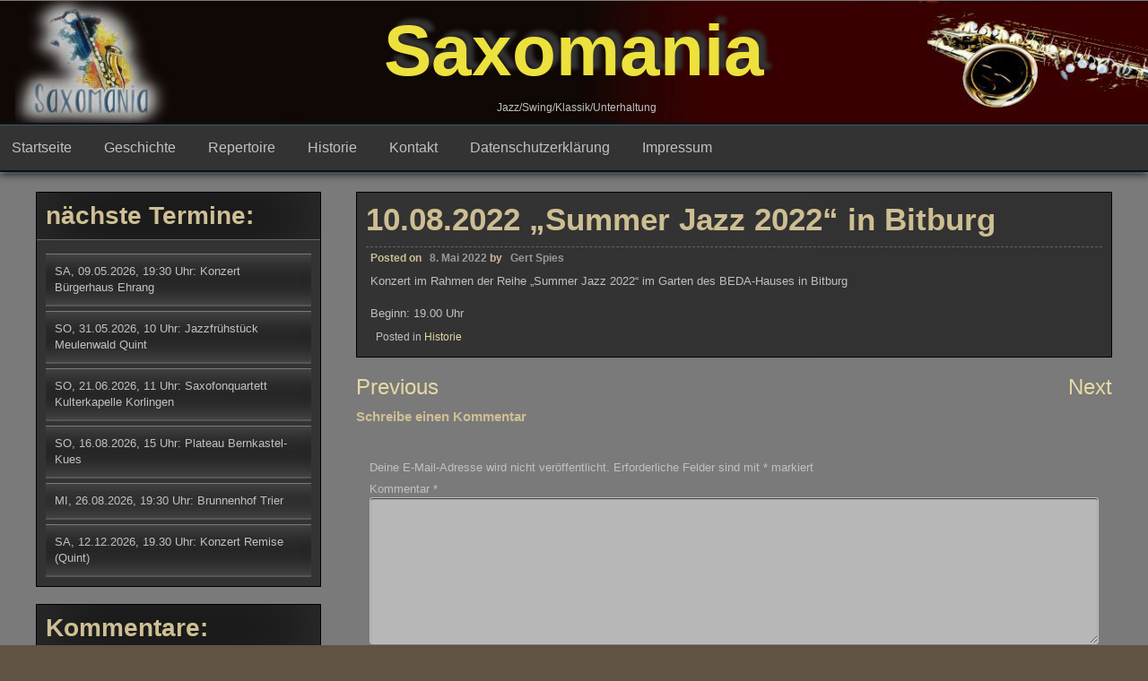

--- FILE ---
content_type: text/html; charset=UTF-8
request_url: https://www.saxomania.org/2022/05/08/10-08-2022-summer-jazz-2022-in-bitburg/
body_size: 10046
content:
<!DOCTYPE html>
<html lang="de">
<head>
<meta charset="UTF-8">
<meta name="viewport" content="width=device-width, initial-scale=1">
<link rel="profile" href="http://gmpg.org/xfn/11">
	<title>10.08.2022 &#8222;Summer Jazz 2022&#8220; in Bitburg &#8211; Saxomania</title>
<meta name='robots' content='max-image-preview:large' />
<link rel="alternate" type="application/rss+xml" title="Saxomania &raquo; Feed" href="https://www.saxomania.org/feed/" />
<link rel="alternate" type="application/rss+xml" title="Saxomania &raquo; Kommentar-Feed" href="https://www.saxomania.org/comments/feed/" />
<link rel="alternate" type="application/rss+xml" title="Saxomania &raquo; 10.08.2022 &#8222;Summer Jazz 2022&#8220; in Bitburg-Kommentar-Feed" href="https://www.saxomania.org/2022/05/08/10-08-2022-summer-jazz-2022-in-bitburg/feed/" />
<link rel="alternate" title="oEmbed (JSON)" type="application/json+oembed" href="https://www.saxomania.org/wp-json/oembed/1.0/embed?url=https%3A%2F%2Fwww.saxomania.org%2F2022%2F05%2F08%2F10-08-2022-summer-jazz-2022-in-bitburg%2F" />
<link rel="alternate" title="oEmbed (XML)" type="text/xml+oembed" href="https://www.saxomania.org/wp-json/oembed/1.0/embed?url=https%3A%2F%2Fwww.saxomania.org%2F2022%2F05%2F08%2F10-08-2022-summer-jazz-2022-in-bitburg%2F&#038;format=xml" />
<style id='wp-img-auto-sizes-contain-inline-css' type='text/css'>
img:is([sizes=auto i],[sizes^="auto," i]){contain-intrinsic-size:3000px 1500px}
/*# sourceURL=wp-img-auto-sizes-contain-inline-css */
</style>
<style id='wp-emoji-styles-inline-css' type='text/css'>

	img.wp-smiley, img.emoji {
		display: inline !important;
		border: none !important;
		box-shadow: none !important;
		height: 1em !important;
		width: 1em !important;
		margin: 0 0.07em !important;
		vertical-align: -0.1em !important;
		background: none !important;
		padding: 0 !important;
	}
/*# sourceURL=wp-emoji-styles-inline-css */
</style>
<style id='wp-block-library-inline-css' type='text/css'>
:root{--wp-block-synced-color:#7a00df;--wp-block-synced-color--rgb:122,0,223;--wp-bound-block-color:var(--wp-block-synced-color);--wp-editor-canvas-background:#ddd;--wp-admin-theme-color:#007cba;--wp-admin-theme-color--rgb:0,124,186;--wp-admin-theme-color-darker-10:#006ba1;--wp-admin-theme-color-darker-10--rgb:0,107,160.5;--wp-admin-theme-color-darker-20:#005a87;--wp-admin-theme-color-darker-20--rgb:0,90,135;--wp-admin-border-width-focus:2px}@media (min-resolution:192dpi){:root{--wp-admin-border-width-focus:1.5px}}.wp-element-button{cursor:pointer}:root .has-very-light-gray-background-color{background-color:#eee}:root .has-very-dark-gray-background-color{background-color:#313131}:root .has-very-light-gray-color{color:#eee}:root .has-very-dark-gray-color{color:#313131}:root .has-vivid-green-cyan-to-vivid-cyan-blue-gradient-background{background:linear-gradient(135deg,#00d084,#0693e3)}:root .has-purple-crush-gradient-background{background:linear-gradient(135deg,#34e2e4,#4721fb 50%,#ab1dfe)}:root .has-hazy-dawn-gradient-background{background:linear-gradient(135deg,#faaca8,#dad0ec)}:root .has-subdued-olive-gradient-background{background:linear-gradient(135deg,#fafae1,#67a671)}:root .has-atomic-cream-gradient-background{background:linear-gradient(135deg,#fdd79a,#004a59)}:root .has-nightshade-gradient-background{background:linear-gradient(135deg,#330968,#31cdcf)}:root .has-midnight-gradient-background{background:linear-gradient(135deg,#020381,#2874fc)}:root{--wp--preset--font-size--normal:16px;--wp--preset--font-size--huge:42px}.has-regular-font-size{font-size:1em}.has-larger-font-size{font-size:2.625em}.has-normal-font-size{font-size:var(--wp--preset--font-size--normal)}.has-huge-font-size{font-size:var(--wp--preset--font-size--huge)}.has-text-align-center{text-align:center}.has-text-align-left{text-align:left}.has-text-align-right{text-align:right}.has-fit-text{white-space:nowrap!important}#end-resizable-editor-section{display:none}.aligncenter{clear:both}.items-justified-left{justify-content:flex-start}.items-justified-center{justify-content:center}.items-justified-right{justify-content:flex-end}.items-justified-space-between{justify-content:space-between}.screen-reader-text{border:0;clip-path:inset(50%);height:1px;margin:-1px;overflow:hidden;padding:0;position:absolute;width:1px;word-wrap:normal!important}.screen-reader-text:focus{background-color:#ddd;clip-path:none;color:#444;display:block;font-size:1em;height:auto;left:5px;line-height:normal;padding:15px 23px 14px;text-decoration:none;top:5px;width:auto;z-index:100000}html :where(.has-border-color){border-style:solid}html :where([style*=border-top-color]){border-top-style:solid}html :where([style*=border-right-color]){border-right-style:solid}html :where([style*=border-bottom-color]){border-bottom-style:solid}html :where([style*=border-left-color]){border-left-style:solid}html :where([style*=border-width]){border-style:solid}html :where([style*=border-top-width]){border-top-style:solid}html :where([style*=border-right-width]){border-right-style:solid}html :where([style*=border-bottom-width]){border-bottom-style:solid}html :where([style*=border-left-width]){border-left-style:solid}html :where(img[class*=wp-image-]){height:auto;max-width:100%}:where(figure){margin:0 0 1em}html :where(.is-position-sticky){--wp-admin--admin-bar--position-offset:var(--wp-admin--admin-bar--height,0px)}@media screen and (max-width:600px){html :where(.is-position-sticky){--wp-admin--admin-bar--position-offset:0px}}

/*# sourceURL=wp-block-library-inline-css */
</style><style id='wp-block-paragraph-inline-css' type='text/css'>
.is-small-text{font-size:.875em}.is-regular-text{font-size:1em}.is-large-text{font-size:2.25em}.is-larger-text{font-size:3em}.has-drop-cap:not(:focus):first-letter{float:left;font-size:8.4em;font-style:normal;font-weight:100;line-height:.68;margin:.05em .1em 0 0;text-transform:uppercase}body.rtl .has-drop-cap:not(:focus):first-letter{float:none;margin-left:.1em}p.has-drop-cap.has-background{overflow:hidden}:root :where(p.has-background){padding:1.25em 2.375em}:where(p.has-text-color:not(.has-link-color)) a{color:inherit}p.has-text-align-left[style*="writing-mode:vertical-lr"],p.has-text-align-right[style*="writing-mode:vertical-rl"]{rotate:180deg}
/*# sourceURL=https://www.saxomania.org/wp-includes/blocks/paragraph/style.min.css */
</style>
<style id='global-styles-inline-css' type='text/css'>
:root{--wp--preset--aspect-ratio--square: 1;--wp--preset--aspect-ratio--4-3: 4/3;--wp--preset--aspect-ratio--3-4: 3/4;--wp--preset--aspect-ratio--3-2: 3/2;--wp--preset--aspect-ratio--2-3: 2/3;--wp--preset--aspect-ratio--16-9: 16/9;--wp--preset--aspect-ratio--9-16: 9/16;--wp--preset--color--black: #000000;--wp--preset--color--cyan-bluish-gray: #abb8c3;--wp--preset--color--white: #ffffff;--wp--preset--color--pale-pink: #f78da7;--wp--preset--color--vivid-red: #cf2e2e;--wp--preset--color--luminous-vivid-orange: #ff6900;--wp--preset--color--luminous-vivid-amber: #fcb900;--wp--preset--color--light-green-cyan: #7bdcb5;--wp--preset--color--vivid-green-cyan: #00d084;--wp--preset--color--pale-cyan-blue: #8ed1fc;--wp--preset--color--vivid-cyan-blue: #0693e3;--wp--preset--color--vivid-purple: #9b51e0;--wp--preset--gradient--vivid-cyan-blue-to-vivid-purple: linear-gradient(135deg,rgb(6,147,227) 0%,rgb(155,81,224) 100%);--wp--preset--gradient--light-green-cyan-to-vivid-green-cyan: linear-gradient(135deg,rgb(122,220,180) 0%,rgb(0,208,130) 100%);--wp--preset--gradient--luminous-vivid-amber-to-luminous-vivid-orange: linear-gradient(135deg,rgb(252,185,0) 0%,rgb(255,105,0) 100%);--wp--preset--gradient--luminous-vivid-orange-to-vivid-red: linear-gradient(135deg,rgb(255,105,0) 0%,rgb(207,46,46) 100%);--wp--preset--gradient--very-light-gray-to-cyan-bluish-gray: linear-gradient(135deg,rgb(238,238,238) 0%,rgb(169,184,195) 100%);--wp--preset--gradient--cool-to-warm-spectrum: linear-gradient(135deg,rgb(74,234,220) 0%,rgb(151,120,209) 20%,rgb(207,42,186) 40%,rgb(238,44,130) 60%,rgb(251,105,98) 80%,rgb(254,248,76) 100%);--wp--preset--gradient--blush-light-purple: linear-gradient(135deg,rgb(255,206,236) 0%,rgb(152,150,240) 100%);--wp--preset--gradient--blush-bordeaux: linear-gradient(135deg,rgb(254,205,165) 0%,rgb(254,45,45) 50%,rgb(107,0,62) 100%);--wp--preset--gradient--luminous-dusk: linear-gradient(135deg,rgb(255,203,112) 0%,rgb(199,81,192) 50%,rgb(65,88,208) 100%);--wp--preset--gradient--pale-ocean: linear-gradient(135deg,rgb(255,245,203) 0%,rgb(182,227,212) 50%,rgb(51,167,181) 100%);--wp--preset--gradient--electric-grass: linear-gradient(135deg,rgb(202,248,128) 0%,rgb(113,206,126) 100%);--wp--preset--gradient--midnight: linear-gradient(135deg,rgb(2,3,129) 0%,rgb(40,116,252) 100%);--wp--preset--font-size--small: 13px;--wp--preset--font-size--medium: 20px;--wp--preset--font-size--large: 36px;--wp--preset--font-size--x-large: 42px;--wp--preset--spacing--20: 0.44rem;--wp--preset--spacing--30: 0.67rem;--wp--preset--spacing--40: 1rem;--wp--preset--spacing--50: 1.5rem;--wp--preset--spacing--60: 2.25rem;--wp--preset--spacing--70: 3.38rem;--wp--preset--spacing--80: 5.06rem;--wp--preset--shadow--natural: 6px 6px 9px rgba(0, 0, 0, 0.2);--wp--preset--shadow--deep: 12px 12px 50px rgba(0, 0, 0, 0.4);--wp--preset--shadow--sharp: 6px 6px 0px rgba(0, 0, 0, 0.2);--wp--preset--shadow--outlined: 6px 6px 0px -3px rgb(255, 255, 255), 6px 6px rgb(0, 0, 0);--wp--preset--shadow--crisp: 6px 6px 0px rgb(0, 0, 0);}:where(.is-layout-flex){gap: 0.5em;}:where(.is-layout-grid){gap: 0.5em;}body .is-layout-flex{display: flex;}.is-layout-flex{flex-wrap: wrap;align-items: center;}.is-layout-flex > :is(*, div){margin: 0;}body .is-layout-grid{display: grid;}.is-layout-grid > :is(*, div){margin: 0;}:where(.wp-block-columns.is-layout-flex){gap: 2em;}:where(.wp-block-columns.is-layout-grid){gap: 2em;}:where(.wp-block-post-template.is-layout-flex){gap: 1.25em;}:where(.wp-block-post-template.is-layout-grid){gap: 1.25em;}.has-black-color{color: var(--wp--preset--color--black) !important;}.has-cyan-bluish-gray-color{color: var(--wp--preset--color--cyan-bluish-gray) !important;}.has-white-color{color: var(--wp--preset--color--white) !important;}.has-pale-pink-color{color: var(--wp--preset--color--pale-pink) !important;}.has-vivid-red-color{color: var(--wp--preset--color--vivid-red) !important;}.has-luminous-vivid-orange-color{color: var(--wp--preset--color--luminous-vivid-orange) !important;}.has-luminous-vivid-amber-color{color: var(--wp--preset--color--luminous-vivid-amber) !important;}.has-light-green-cyan-color{color: var(--wp--preset--color--light-green-cyan) !important;}.has-vivid-green-cyan-color{color: var(--wp--preset--color--vivid-green-cyan) !important;}.has-pale-cyan-blue-color{color: var(--wp--preset--color--pale-cyan-blue) !important;}.has-vivid-cyan-blue-color{color: var(--wp--preset--color--vivid-cyan-blue) !important;}.has-vivid-purple-color{color: var(--wp--preset--color--vivid-purple) !important;}.has-black-background-color{background-color: var(--wp--preset--color--black) !important;}.has-cyan-bluish-gray-background-color{background-color: var(--wp--preset--color--cyan-bluish-gray) !important;}.has-white-background-color{background-color: var(--wp--preset--color--white) !important;}.has-pale-pink-background-color{background-color: var(--wp--preset--color--pale-pink) !important;}.has-vivid-red-background-color{background-color: var(--wp--preset--color--vivid-red) !important;}.has-luminous-vivid-orange-background-color{background-color: var(--wp--preset--color--luminous-vivid-orange) !important;}.has-luminous-vivid-amber-background-color{background-color: var(--wp--preset--color--luminous-vivid-amber) !important;}.has-light-green-cyan-background-color{background-color: var(--wp--preset--color--light-green-cyan) !important;}.has-vivid-green-cyan-background-color{background-color: var(--wp--preset--color--vivid-green-cyan) !important;}.has-pale-cyan-blue-background-color{background-color: var(--wp--preset--color--pale-cyan-blue) !important;}.has-vivid-cyan-blue-background-color{background-color: var(--wp--preset--color--vivid-cyan-blue) !important;}.has-vivid-purple-background-color{background-color: var(--wp--preset--color--vivid-purple) !important;}.has-black-border-color{border-color: var(--wp--preset--color--black) !important;}.has-cyan-bluish-gray-border-color{border-color: var(--wp--preset--color--cyan-bluish-gray) !important;}.has-white-border-color{border-color: var(--wp--preset--color--white) !important;}.has-pale-pink-border-color{border-color: var(--wp--preset--color--pale-pink) !important;}.has-vivid-red-border-color{border-color: var(--wp--preset--color--vivid-red) !important;}.has-luminous-vivid-orange-border-color{border-color: var(--wp--preset--color--luminous-vivid-orange) !important;}.has-luminous-vivid-amber-border-color{border-color: var(--wp--preset--color--luminous-vivid-amber) !important;}.has-light-green-cyan-border-color{border-color: var(--wp--preset--color--light-green-cyan) !important;}.has-vivid-green-cyan-border-color{border-color: var(--wp--preset--color--vivid-green-cyan) !important;}.has-pale-cyan-blue-border-color{border-color: var(--wp--preset--color--pale-cyan-blue) !important;}.has-vivid-cyan-blue-border-color{border-color: var(--wp--preset--color--vivid-cyan-blue) !important;}.has-vivid-purple-border-color{border-color: var(--wp--preset--color--vivid-purple) !important;}.has-vivid-cyan-blue-to-vivid-purple-gradient-background{background: var(--wp--preset--gradient--vivid-cyan-blue-to-vivid-purple) !important;}.has-light-green-cyan-to-vivid-green-cyan-gradient-background{background: var(--wp--preset--gradient--light-green-cyan-to-vivid-green-cyan) !important;}.has-luminous-vivid-amber-to-luminous-vivid-orange-gradient-background{background: var(--wp--preset--gradient--luminous-vivid-amber-to-luminous-vivid-orange) !important;}.has-luminous-vivid-orange-to-vivid-red-gradient-background{background: var(--wp--preset--gradient--luminous-vivid-orange-to-vivid-red) !important;}.has-very-light-gray-to-cyan-bluish-gray-gradient-background{background: var(--wp--preset--gradient--very-light-gray-to-cyan-bluish-gray) !important;}.has-cool-to-warm-spectrum-gradient-background{background: var(--wp--preset--gradient--cool-to-warm-spectrum) !important;}.has-blush-light-purple-gradient-background{background: var(--wp--preset--gradient--blush-light-purple) !important;}.has-blush-bordeaux-gradient-background{background: var(--wp--preset--gradient--blush-bordeaux) !important;}.has-luminous-dusk-gradient-background{background: var(--wp--preset--gradient--luminous-dusk) !important;}.has-pale-ocean-gradient-background{background: var(--wp--preset--gradient--pale-ocean) !important;}.has-electric-grass-gradient-background{background: var(--wp--preset--gradient--electric-grass) !important;}.has-midnight-gradient-background{background: var(--wp--preset--gradient--midnight) !important;}.has-small-font-size{font-size: var(--wp--preset--font-size--small) !important;}.has-medium-font-size{font-size: var(--wp--preset--font-size--medium) !important;}.has-large-font-size{font-size: var(--wp--preset--font-size--large) !important;}.has-x-large-font-size{font-size: var(--wp--preset--font-size--x-large) !important;}
/*# sourceURL=global-styles-inline-css */
</style>

<style id='classic-theme-styles-inline-css' type='text/css'>
/*! This file is auto-generated */
.wp-block-button__link{color:#fff;background-color:#32373c;border-radius:9999px;box-shadow:none;text-decoration:none;padding:calc(.667em + 2px) calc(1.333em + 2px);font-size:1.125em}.wp-block-file__button{background:#32373c;color:#fff;text-decoration:none}
/*# sourceURL=/wp-includes/css/classic-themes.min.css */
</style>
<link rel='stylesheet' id='contact-form-7-css' href='https://www.saxomania.org/wp-content/plugins/contact-form-7/includes/css/styles.css?ver=5.1.7' type='text/css' media='all' />
<link rel='stylesheet' id='seos-video-style-css' href='https://www.saxomania.org/wp-content/themes/seos-video/style.css?ver=6.9' type='text/css' media='all' />
<link rel='stylesheet' id='seos_video_animation_menu-css' href='https://www.saxomania.org/wp-content/themes/seos-video/css/bounceInUp.css?ver=6.9' type='text/css' media='all' />
<link rel='stylesheet' id='seos_video_animata_css-css' href='https://www.saxomania.org/wp-content/themes/seos-video/css/animate.css?ver=6.9' type='text/css' media='all' />
<link rel='stylesheet' id='seos_scroll_css-css' href='https://www.saxomania.org/wp-content/themes/seos-video/css/scroll-effect.css?ver=6.9' type='text/css' media='all' />
<script type="text/javascript" src="https://www.saxomania.org/wp-includes/js/jquery/jquery.min.js?ver=3.7.1" id="jquery-core-js"></script>
<script type="text/javascript" src="https://www.saxomania.org/wp-includes/js/jquery/jquery-migrate.min.js?ver=3.4.1" id="jquery-migrate-js"></script>
<script type="text/javascript" src="https://www.saxomania.org/wp-content/themes/seos-video/js/viewportchecker.js?ver=6.9" id="viewportchecker-js"></script>
<link rel="https://api.w.org/" href="https://www.saxomania.org/wp-json/" /><link rel="alternate" title="JSON" type="application/json" href="https://www.saxomania.org/wp-json/wp/v2/posts/674" /><link rel="EditURI" type="application/rsd+xml" title="RSD" href="https://www.saxomania.org/xmlrpc.php?rsd" />
<meta name="generator" content="WordPress 6.9" />
<link rel="canonical" href="https://www.saxomania.org/2022/05/08/10-08-2022-summer-jazz-2022-in-bitburg/" />
<link rel='shortlink' href='https://www.saxomania.org/?p=674' />
<style type="text/css">.recentcomments a{display:inline !important;padding:0 !important;margin:0 !important;}</style>	<style type="text/css">
					header .site-branding .site-title a,
			.site-description {
				color: #ede13d;
			}
			</style>
	<style type="text/css" id="custom-background-css">
body.custom-background { background-color: #605344; background-image: url("https://www.saxomania.org/wp-content/uploads/2018/02/Band2018-1.jpg"); background-position: center center; background-size: contain; background-repeat: no-repeat; background-attachment: fixed; }
</style>
	<link rel="icon" href="https://www.saxomania.org/wp-content/uploads/2018/02/cropped-ICON-1-32x32.jpg" sizes="32x32" />
<link rel="icon" href="https://www.saxomania.org/wp-content/uploads/2018/02/cropped-ICON-1-192x192.jpg" sizes="192x192" />
<link rel="apple-touch-icon" href="https://www.saxomania.org/wp-content/uploads/2018/02/cropped-ICON-1-180x180.jpg" />
<meta name="msapplication-TileImage" content="https://www.saxomania.org/wp-content/uploads/2018/02/cropped-ICON-1-270x270.jpg" />
<link rel='stylesheet' id='gglcptch-css' href='https://www.saxomania.org/wp-content/plugins/google-captcha/css/gglcptch.css?ver=1.56' type='text/css' media='all' />
</head>

<body class="wp-singular post-template-default single single-post postid-674 single-format-standard custom-background wp-theme-seos-video group-blog">
<div id="page" class="site">
	<a class="skip-link screen-reader-text" href="#main">Skip to content</a>

	<header id="masthead" class="site-header" role="banner">
		
		<div class="site-branding" style="background-image: url('https://www.saxomania.org/wp-content/uploads/2018/02/cropped-Image4-1.jpg'); min-height:150%;">
		
							
				<p class="site-title"><a href="https://www.saxomania.org/" rel="home">Saxomania</a></p>
			
							<p class="site-description">Jazz/Swing/Klassik/Unterhaltung</p>
					</div><!-- .site-branding -->

		<nav id="site-navigation" class="main-navigation" role="navigation">
			<button class="menu-toggle" aria-controls="primary-menu" aria-expanded="false">Menu</button>
			<div class="menu-main-container"><ul id="primary-menu" class="menu"><li id="menu-item-372" class="menu-item menu-item-type-custom menu-item-object-custom menu-item-home menu-item-372"><a href="http://www.saxomania.org/">Startseite</a></li>
<li id="menu-item-373" class="menu-item menu-item-type-post_type menu-item-object-page menu-item-373"><a href="https://www.saxomania.org/geschichte/">Geschichte</a></li>
<li id="menu-item-374" class="menu-item menu-item-type-post_type menu-item-object-page menu-item-374"><a href="https://www.saxomania.org/repertoire/">Repertoire</a></li>
<li id="menu-item-382" class="menu-item menu-item-type-taxonomy menu-item-object-category current-post-ancestor current-menu-parent current-post-parent menu-item-382"><a href="https://www.saxomania.org/category/termin-historie/">Historie</a></li>
<li id="menu-item-430" class="menu-item menu-item-type-post_type menu-item-object-page menu-item-430"><a href="https://www.saxomania.org/kontakt/">Kontakt</a></li>
<li id="menu-item-413" class="menu-item menu-item-type-post_type menu-item-object-page menu-item-413"><a href="https://www.saxomania.org/datenschutzerklaerung/">Datenschutzerklärung</a></li>
<li id="menu-item-381" class="menu-item menu-item-type-post_type menu-item-object-page menu-item-381"><a href="https://www.saxomania.org/impressum/">Impressum</a></li>
</ul></div>		</nav><!-- #site-navigation -->
	</header><!-- #masthead -->

	<div id="content" class="site-content">
		
	<div id="primary" class="content-area">
		
		<main id="main" class="site-main" role="main">

		
<article id="post-674" class="animate-article post-674 post type-post status-publish format-standard hentry category-termin-historie">
	<header class="entry-header">
		<h1 class="entry-title">10.08.2022 &#8222;Summer Jazz 2022&#8220; in Bitburg</h1>				
		<div class="entry-meta">
			<span class="posted-on">Posted on <a href="https://www.saxomania.org/2022/05/08/10-08-2022-summer-jazz-2022-in-bitburg/" rel="bookmark"> <i class="fa fa-clock-o"></i> <time class="entry-date published" datetime="2022-05-08T10:35:50+02:00">8. Mai 2022</time><time class="updated" datetime="2022-12-29T20:15:18+01:00">29. Dezember 2022</time></a></span><span class="byline"> by <span class="author vcard"> <i class="fa fa-male"></i> <a class="url fn n" href="https://www.saxomania.org/author/gert-sax/">Gert Spies</a></span></span>		</div><!-- .entry-meta -->
				
	
	</header><!-- .entry-header -->
	
		
		
	<div class="entry-content">

		
<p>Konzert im Rahmen der Reihe &#8222;Summer Jazz 2022&#8220; im Garten des BEDA-Hauses in Bitburg<br /><br />Beginn: 19.00 Uhr</p>
	</div><!-- .entry-content -->
	
		
	<footer class="entry-footer">
		<i class="fa fa-folder-open"></i><span class="cat-links">Posted in <a href="https://www.saxomania.org/category/termin-historie/" rel="category tag">Historie</a></span>	</footer><!-- .entry-footer -->
</article><!-- #post-## -->
			
			<div class="postpagination">
				
	<nav class="navigation post-navigation" aria-label="Beiträge">
		<h2 class="screen-reader-text">Beitrags-Navigation</h2>
		<div class="nav-links"><div class="nav-previous"><a href="https://www.saxomania.org/2022/05/08/31-05-2020-jazz-am-dom-2020/" rel="prev"><span class="prevpost">Previous</span></a></div><div class="nav-next"><a href="https://www.saxomania.org/2022/07/08/24-09-2022-1930-h-konzert-in-der-familienbildungsstaette-remise-in-trier-quint/" rel="next"><span class="nextpost">Next</span></a></div></div>
	</nav>			</div>
		
<div id="comments" class="comments-area">

		<div id="respond" class="comment-respond">
		<h3 id="reply-title" class="comment-reply-title">Schreibe einen Kommentar <small><a rel="nofollow" id="cancel-comment-reply-link" href="/2022/05/08/10-08-2022-summer-jazz-2022-in-bitburg/#respond" style="display:none;">Antwort abbrechen</a></small></h3><form action="https://www.saxomania.org/wp-comments-post.php" method="post" id="commentform" class="comment-form"><p class="comment-notes"><span id="email-notes">Deine E-Mail-Adresse wird nicht veröffentlicht.</span> <span class="required-field-message">Erforderliche Felder sind mit <span class="required">*</span> markiert</span></p><p class="comment-form-comment"><label for="comment">Kommentar <span class="required">*</span></label> <textarea id="comment" name="comment" cols="45" rows="8" maxlength="65525" required></textarea></p><p class="comment-form-author"><label for="author">Name <span class="required">*</span></label> <input id="author" name="author" type="text" value="" size="30" maxlength="245" autocomplete="name" required /></p>
<p class="comment-form-email"><label for="email">E-Mail <span class="required">*</span></label> <input id="email" name="email" type="email" value="" size="30" maxlength="100" aria-describedby="email-notes" autocomplete="email" required /></p>
<p class="comment-form-url"><label for="url">Website</label> <input id="url" name="url" type="url" value="" size="30" maxlength="200" autocomplete="url" /></p>
<div class="gglcptch gglcptch_v2"><div id="gglcptch_recaptcha_1660013272" class="gglcptch_recaptcha"></div>
				<noscript>
					<div style="width: 302px;">
						<div style="width: 302px; height: 422px; position: relative;">
							<div style="width: 302px; height: 422px; position: absolute;">
								<iframe src="https://www.google.com/recaptcha/api/fallback?k=6LeCy6wUAAAAAKaXZFL3OBmFL0B4tqVBlBt1MBul" frameborder="0" scrolling="no" style="width: 302px; height:422px; border-style: none;"></iframe>
							</div>
						</div>
						<div style="border-style: none; bottom: 12px; left: 25px; margin: 0px; padding: 0px; right: 25px; background: #f9f9f9; border: 1px solid #c1c1c1; border-radius: 3px; height: 60px; width: 300px;">
							<textarea id="g-recaptcha-response" name="g-recaptcha-response" class="g-recaptcha-response" style="width: 250px !important; height: 40px !important; border: 1px solid #c1c1c1 !important; margin: 10px 25px !important; padding: 0px !important; resize: none !important;"></textarea>
						</div>
					</div>
				</noscript></div><p class="form-submit"><input name="submit" type="submit" id="submit" class="submit" value="Kommentar abschicken" /> <input type='hidden' name='comment_post_ID' value='674' id='comment_post_ID' />
<input type='hidden' name='comment_parent' id='comment_parent' value='0' />
</p><p style="display: none;"><input type="hidden" id="akismet_comment_nonce" name="akismet_comment_nonce" value="d4e23554d8" /></p><p style="display: none;"><input type="hidden" id="ak_js" name="ak_js" value="219"/></p></form>	</div><!-- #respond -->
	<p class="akismet_comment_form_privacy_notice">This site uses Akismet to reduce spam. <a href="https://akismet.com/privacy/" target="_blank" rel="nofollow noopener">Learn how your comment data is processed</a>.</p>
</div><!-- #comments -->

		</main><!-- #main -->
		
	</div><!-- #primary -->

	<aside id="secondary" class="widget-area" role="complementary">
		
		<section id="recent-posts-2" class="widget widget_recent_entries">
		<h2 class="widget-title">nächste Termine:</h2>
		<ul>
											<li>
					<a href="https://www.saxomania.org/2026/01/25/sa-09-05-2026-1930-uhr-konzert-buergerhaus-ehrang/">SA, 09.05.2026, 19:30 Uhr: Konzert Bürgerhaus Ehrang</a>
									</li>
											<li>
					<a href="https://www.saxomania.org/2026/01/25/so-31-05-2026-10-uhr-jazzfruehstueck-meulenwald-quint/">SO, 31.05.2026, 10 Uhr: Jazzfrühstück Meulenwald Quint</a>
									</li>
											<li>
					<a href="https://www.saxomania.org/2026/01/25/so-21-06-2026-11-uhr-saxophonquartett-kulterkapelle-korlingen/">SO, 21.06.2026, 11 Uhr: Saxofonquartett Kulterkapelle Korlingen</a>
									</li>
											<li>
					<a href="https://www.saxomania.org/2026/01/25/so-16-08-2026-15-uhr-plateau-bernkastel-kues/">SO, 16.08.2026, 15 Uhr: Plateau Bernkastel-Kues</a>
									</li>
											<li>
					<a href="https://www.saxomania.org/2026/01/25/mi-26-08-2026-1930-uhr-brunnenhof-trier/">MI, 26.08.2026, 19:30 Uhr: Brunnenhof Trier</a>
									</li>
											<li>
					<a href="https://www.saxomania.org/2026/01/25/sa-12-12-2026-19-30-uhr-konzert-remise-quint/">SA, 12.12.2026, 19.30 Uhr: Konzert Remise (Quint)</a>
									</li>
					</ul>

		</section><section id="recent-comments-2" class="widget widget_recent_comments"><h2 class="widget-title">Kommentare:</h2><ul id="recentcomments"><li class="recentcomments"><span class="comment-author-link">Werner Zeimetz</span> bei <a href="https://www.saxomania.org/2024/12/10/so-05-01-2025-17-00-h-saxomania-neujahrskonzert-bad-bertrich/#comment-5450">SO, 05.01.2025, 17.00 h: SAXOMANIA Neujahrskonzert Bad Bertrich</a></li><li class="recentcomments"><span class="comment-author-link">Werner Zeimetz</span> bei <a href="https://www.saxomania.org/2024/12/10/so-05-01-2025-17-00-h-saxomania-neujahrskonzert-bad-bertrich/#comment-5442">SO, 05.01.2025, 17.00 h: SAXOMANIA Neujahrskonzert Bad Bertrich</a></li><li class="recentcomments"><span class="comment-author-link">Brigitte Lotter-Matejko</span> bei <a href="https://www.saxomania.org/2024/12/10/so-05-01-2025-17-00-h-saxomania-neujahrskonzert-bad-bertrich/#comment-5438">SO, 05.01.2025, 17.00 h: SAXOMANIA Neujahrskonzert Bad Bertrich</a></li><li class="recentcomments"><span class="comment-author-link">Werner Zeimetz</span> bei <a href="https://www.saxomania.org/2024/12/10/so-05-01-2025-17-00-h-saxomania-neujahrskonzert-bad-bertrich/#comment-5425">SO, 05.01.2025, 17.00 h: SAXOMANIA Neujahrskonzert Bad Bertrich</a></li><li class="recentcomments"><span class="comment-author-link">Reiner Roth</span> bei <a href="https://www.saxomania.org/2024/12/10/so-05-01-2025-17-00-h-saxomania-neujahrskonzert-bad-bertrich/#comment-5413">SO, 05.01.2025, 17.00 h: SAXOMANIA Neujahrskonzert Bad Bertrich</a></li><li class="recentcomments"><span class="comment-author-link">Andrea Pohl (Die Böhmerischen)</span> bei <a href="https://www.saxomania.org/2023/09/13/09-09-2022-19-30-21-30-h-konzert-von-saxomania-bands-within-the-band-in-der-remise-trier-quint/#comment-4087">09.09.2023, 19.30 &#8211; 21.30 h, Jahreskonzert  in der Remise, Trier-Quint</a></li><li class="recentcomments"><span class="comment-author-link">Melanie Bergweiler, GWA Ehrang</span> bei <a href="https://www.saxomania.org/2023/09/13/mittwoch-06-09-19-30-21-30-h-unterhaltungskonzert-im-brunnenhof-an-der-porta-nigra/#comment-4084">Mittwoch, 06.09.2023, 19.30 &#8211; 21.30 h, Unterhaltungskonzert im Brunnenhof an der Porta Nigra</a></li><li class="recentcomments"><span class="comment-author-link">Bruno Thiel</span> bei <a href="https://www.saxomania.org/2023/09/13/mittwoch-06-09-19-30-21-30-h-unterhaltungskonzert-im-brunnenhof-an-der-porta-nigra/#comment-4083">Mittwoch, 06.09.2023, 19.30 &#8211; 21.30 h, Unterhaltungskonzert im Brunnenhof an der Porta Nigra</a></li><li class="recentcomments"><span class="comment-author-link">Brigitte und Egon</span> bei <a href="https://www.saxomania.org/2023/09/13/mittwoch-06-09-19-30-21-30-h-unterhaltungskonzert-im-brunnenhof-an-der-porta-nigra/#comment-4082">Mittwoch, 06.09.2023, 19.30 &#8211; 21.30 h, Unterhaltungskonzert im Brunnenhof an der Porta Nigra</a></li><li class="recentcomments"><span class="comment-author-link">miriam Druckenueller</span> bei <a href="https://www.saxomania.org/2023/09/13/mittwoch-06-09-19-30-21-30-h-unterhaltungskonzert-im-brunnenhof-an-der-porta-nigra/#comment-4077">Mittwoch, 06.09.2023, 19.30 &#8211; 21.30 h, Unterhaltungskonzert im Brunnenhof an der Porta Nigra</a></li><li class="recentcomments"><span class="comment-author-link">Elke Schmidt</span> bei <a href="https://www.saxomania.org/2023/09/13/mittwoch-06-09-19-30-21-30-h-unterhaltungskonzert-im-brunnenhof-an-der-porta-nigra/#comment-4076">Mittwoch, 06.09.2023, 19.30 &#8211; 21.30 h, Unterhaltungskonzert im Brunnenhof an der Porta Nigra</a></li><li class="recentcomments"><span class="comment-author-link">Erich Kill (EKi)</span> bei <a href="https://www.saxomania.org/2023/09/13/09-09-2022-19-30-21-30-h-konzert-von-saxomania-bands-within-the-band-in-der-remise-trier-quint/#comment-4075">09.09.2023, 19.30 &#8211; 21.30 h, Jahreskonzert  in der Remise, Trier-Quint</a></li><li class="recentcomments"><span class="comment-author-link">Albert Koster</span> bei <a href="https://www.saxomania.org/2023/09/13/mittwoch-06-09-19-30-21-30-h-unterhaltungskonzert-im-brunnenhof-an-der-porta-nigra/#comment-4073">Mittwoch, 06.09.2023, 19.30 &#8211; 21.30 h, Unterhaltungskonzert im Brunnenhof an der Porta Nigra</a></li><li class="recentcomments"><span class="comment-author-link">Peter und Beate</span> bei <a href="https://www.saxomania.org/2020/10/01/11-09-2021-bands-within-the-band/#comment-4008">11.09.2021 &#8222;Bands within the Band&#8220;</a></li><li class="recentcomments"><span class="comment-author-link">harry betzen</span> bei <a href="https://www.saxomania.org/2020/10/01/11-09-2021-bands-within-the-band/#comment-3944">11.09.2021 &#8222;Bands within the Band&#8220;</a></li></ul></section><section id="srs_shc_widget-3" class="widget widget_srs_shc_widget"><h2 class="widget-title">Besuche seit 2018:</h2><span class='visitors'>36026</span></section>	</aside><!-- #secondary -->

	</div><!-- #content -->

	<footer id="colophon" class="site-footer" role="contentinfo">
		
		<div class="site-info">
		
				All rights reserved  &copy; Saxomania				
				<a href="http://wordpress.org/" title="WordPress">Powered by WordPress</a>
							
				<a title="WordPress theme" href="https://seosthemes.com/" target="_blank">Theme by SEOS</a>	
				
		</div><!-- .site-info -->
	
	</footer><!-- #colophon -->
</div><!-- #page -->
	
<script type="speculationrules">
{"prefetch":[{"source":"document","where":{"and":[{"href_matches":"/*"},{"not":{"href_matches":["/wp-*.php","/wp-admin/*","/wp-content/uploads/*","/wp-content/*","/wp-content/plugins/*","/wp-content/themes/seos-video/*","/*\\?(.+)"]}},{"not":{"selector_matches":"a[rel~=\"nofollow\"]"}},{"not":{"selector_matches":".no-prefetch, .no-prefetch a"}}]},"eagerness":"conservative"}]}
</script>
    <script type="text/javascript">
        var templateUrl = 'https://www.saxomania.org';
        var post_id = '674';
    </script>
    	<script type="text/javascript">
		jQuery(document).ready(function() {
				jQuery('.animate-article').addClass("hidden").viewportChecker({
					classToAdd: 'animated bounceInUp', // Class to add to the elements when they are visible
					offset: 100    
				   }); 
		});  
	</script>
<script type="text/javascript" id="contact-form-7-js-extra">
/* <![CDATA[ */
var wpcf7 = {"apiSettings":{"root":"https://www.saxomania.org/wp-json/contact-form-7/v1","namespace":"contact-form-7/v1"}};
//# sourceURL=contact-form-7-js-extra
/* ]]> */
</script>
<script type="text/javascript" src="https://www.saxomania.org/wp-content/plugins/contact-form-7/includes/js/scripts.js?ver=5.1.7" id="contact-form-7-js"></script>
<script type="text/javascript" src="https://www.saxomania.org/wp-content/themes/seos-video/js/navigation.js?ver=20151215" id="seos-video-navigation-js"></script>
<script type="text/javascript" src="https://www.saxomania.org/wp-content/themes/seos-video/js/skip-link-focus-fix.js?ver=20151215" id="seos-video-skip-link-focus-fix-js"></script>
<script type="text/javascript" src="https://www.saxomania.org/wp-includes/js/comment-reply.min.js?ver=6.9" id="comment-reply-js" async="async" data-wp-strategy="async" fetchpriority="low"></script>
<script async="async" type="text/javascript" src="https://www.saxomania.org/wp-content/plugins/akismet/_inc/form.js?ver=4.1.4" id="akismet-form-js"></script>
<script type="text/javascript" src="https://www.saxomania.org/wp-content/plugins/srs-simple-hits-counter/js/srs_simple_hits_counter_js.js?ver=6.9" id="srs_simple_hits_counter_js-js"></script>
<script type="text/javascript" data-cfasync="false" async="async" defer="defer" src="https://www.google.com/recaptcha/api.js?render=explicit&amp;ver=1.56" id="gglcptch_api-js"></script>
<script type="text/javascript" id="gglcptch_script-js-extra">
/* <![CDATA[ */
var gglcptch = {"options":{"version":"v2","sitekey":"6LeCy6wUAAAAAKaXZFL3OBmFL0B4tqVBlBt1MBul","error":"\u003Cstrong\u003EWarning\u003C/strong\u003E:&nbsp;More than one reCAPTCHA has been found in the current form. Please remove all unnecessary reCAPTCHA fields to make it work properly.","disable":1,"theme":"dark"},"vars":{"visibility":false}};
//# sourceURL=gglcptch_script-js-extra
/* ]]> */
</script>
<script type="text/javascript" src="https://www.saxomania.org/wp-content/plugins/google-captcha/js/script.js?ver=1.56" id="gglcptch_script-js"></script>
<script id="wp-emoji-settings" type="application/json">
{"baseUrl":"https://s.w.org/images/core/emoji/17.0.2/72x72/","ext":".png","svgUrl":"https://s.w.org/images/core/emoji/17.0.2/svg/","svgExt":".svg","source":{"concatemoji":"https://www.saxomania.org/wp-includes/js/wp-emoji-release.min.js?ver=6.9"}}
</script>
<script type="module">
/* <![CDATA[ */
/*! This file is auto-generated */
const a=JSON.parse(document.getElementById("wp-emoji-settings").textContent),o=(window._wpemojiSettings=a,"wpEmojiSettingsSupports"),s=["flag","emoji"];function i(e){try{var t={supportTests:e,timestamp:(new Date).valueOf()};sessionStorage.setItem(o,JSON.stringify(t))}catch(e){}}function c(e,t,n){e.clearRect(0,0,e.canvas.width,e.canvas.height),e.fillText(t,0,0);t=new Uint32Array(e.getImageData(0,0,e.canvas.width,e.canvas.height).data);e.clearRect(0,0,e.canvas.width,e.canvas.height),e.fillText(n,0,0);const a=new Uint32Array(e.getImageData(0,0,e.canvas.width,e.canvas.height).data);return t.every((e,t)=>e===a[t])}function p(e,t){e.clearRect(0,0,e.canvas.width,e.canvas.height),e.fillText(t,0,0);var n=e.getImageData(16,16,1,1);for(let e=0;e<n.data.length;e++)if(0!==n.data[e])return!1;return!0}function u(e,t,n,a){switch(t){case"flag":return n(e,"\ud83c\udff3\ufe0f\u200d\u26a7\ufe0f","\ud83c\udff3\ufe0f\u200b\u26a7\ufe0f")?!1:!n(e,"\ud83c\udde8\ud83c\uddf6","\ud83c\udde8\u200b\ud83c\uddf6")&&!n(e,"\ud83c\udff4\udb40\udc67\udb40\udc62\udb40\udc65\udb40\udc6e\udb40\udc67\udb40\udc7f","\ud83c\udff4\u200b\udb40\udc67\u200b\udb40\udc62\u200b\udb40\udc65\u200b\udb40\udc6e\u200b\udb40\udc67\u200b\udb40\udc7f");case"emoji":return!a(e,"\ud83e\u1fac8")}return!1}function f(e,t,n,a){let r;const o=(r="undefined"!=typeof WorkerGlobalScope&&self instanceof WorkerGlobalScope?new OffscreenCanvas(300,150):document.createElement("canvas")).getContext("2d",{willReadFrequently:!0}),s=(o.textBaseline="top",o.font="600 32px Arial",{});return e.forEach(e=>{s[e]=t(o,e,n,a)}),s}function r(e){var t=document.createElement("script");t.src=e,t.defer=!0,document.head.appendChild(t)}a.supports={everything:!0,everythingExceptFlag:!0},new Promise(t=>{let n=function(){try{var e=JSON.parse(sessionStorage.getItem(o));if("object"==typeof e&&"number"==typeof e.timestamp&&(new Date).valueOf()<e.timestamp+604800&&"object"==typeof e.supportTests)return e.supportTests}catch(e){}return null}();if(!n){if("undefined"!=typeof Worker&&"undefined"!=typeof OffscreenCanvas&&"undefined"!=typeof URL&&URL.createObjectURL&&"undefined"!=typeof Blob)try{var e="postMessage("+f.toString()+"("+[JSON.stringify(s),u.toString(),c.toString(),p.toString()].join(",")+"));",a=new Blob([e],{type:"text/javascript"});const r=new Worker(URL.createObjectURL(a),{name:"wpTestEmojiSupports"});return void(r.onmessage=e=>{i(n=e.data),r.terminate(),t(n)})}catch(e){}i(n=f(s,u,c,p))}t(n)}).then(e=>{for(const n in e)a.supports[n]=e[n],a.supports.everything=a.supports.everything&&a.supports[n],"flag"!==n&&(a.supports.everythingExceptFlag=a.supports.everythingExceptFlag&&a.supports[n]);var t;a.supports.everythingExceptFlag=a.supports.everythingExceptFlag&&!a.supports.flag,a.supports.everything||((t=a.source||{}).concatemoji?r(t.concatemoji):t.wpemoji&&t.twemoji&&(r(t.twemoji),r(t.wpemoji)))});
//# sourceURL=https://www.saxomania.org/wp-includes/js/wp-emoji-loader.min.js
/* ]]> */
</script>

</body>
</html>


--- FILE ---
content_type: text/html; charset=utf-8
request_url: https://www.google.com/recaptcha/api2/anchor?ar=1&k=6LeCy6wUAAAAAKaXZFL3OBmFL0B4tqVBlBt1MBul&co=aHR0cHM6Ly93d3cuc2F4b21hbmlhLm9yZzo0NDM.&hl=en&v=PoyoqOPhxBO7pBk68S4YbpHZ&theme=dark&size=normal&anchor-ms=20000&execute-ms=30000&cb=kv3euovgli69
body_size: 49330
content:
<!DOCTYPE HTML><html dir="ltr" lang="en"><head><meta http-equiv="Content-Type" content="text/html; charset=UTF-8">
<meta http-equiv="X-UA-Compatible" content="IE=edge">
<title>reCAPTCHA</title>
<style type="text/css">
/* cyrillic-ext */
@font-face {
  font-family: 'Roboto';
  font-style: normal;
  font-weight: 400;
  font-stretch: 100%;
  src: url(//fonts.gstatic.com/s/roboto/v48/KFO7CnqEu92Fr1ME7kSn66aGLdTylUAMa3GUBHMdazTgWw.woff2) format('woff2');
  unicode-range: U+0460-052F, U+1C80-1C8A, U+20B4, U+2DE0-2DFF, U+A640-A69F, U+FE2E-FE2F;
}
/* cyrillic */
@font-face {
  font-family: 'Roboto';
  font-style: normal;
  font-weight: 400;
  font-stretch: 100%;
  src: url(//fonts.gstatic.com/s/roboto/v48/KFO7CnqEu92Fr1ME7kSn66aGLdTylUAMa3iUBHMdazTgWw.woff2) format('woff2');
  unicode-range: U+0301, U+0400-045F, U+0490-0491, U+04B0-04B1, U+2116;
}
/* greek-ext */
@font-face {
  font-family: 'Roboto';
  font-style: normal;
  font-weight: 400;
  font-stretch: 100%;
  src: url(//fonts.gstatic.com/s/roboto/v48/KFO7CnqEu92Fr1ME7kSn66aGLdTylUAMa3CUBHMdazTgWw.woff2) format('woff2');
  unicode-range: U+1F00-1FFF;
}
/* greek */
@font-face {
  font-family: 'Roboto';
  font-style: normal;
  font-weight: 400;
  font-stretch: 100%;
  src: url(//fonts.gstatic.com/s/roboto/v48/KFO7CnqEu92Fr1ME7kSn66aGLdTylUAMa3-UBHMdazTgWw.woff2) format('woff2');
  unicode-range: U+0370-0377, U+037A-037F, U+0384-038A, U+038C, U+038E-03A1, U+03A3-03FF;
}
/* math */
@font-face {
  font-family: 'Roboto';
  font-style: normal;
  font-weight: 400;
  font-stretch: 100%;
  src: url(//fonts.gstatic.com/s/roboto/v48/KFO7CnqEu92Fr1ME7kSn66aGLdTylUAMawCUBHMdazTgWw.woff2) format('woff2');
  unicode-range: U+0302-0303, U+0305, U+0307-0308, U+0310, U+0312, U+0315, U+031A, U+0326-0327, U+032C, U+032F-0330, U+0332-0333, U+0338, U+033A, U+0346, U+034D, U+0391-03A1, U+03A3-03A9, U+03B1-03C9, U+03D1, U+03D5-03D6, U+03F0-03F1, U+03F4-03F5, U+2016-2017, U+2034-2038, U+203C, U+2040, U+2043, U+2047, U+2050, U+2057, U+205F, U+2070-2071, U+2074-208E, U+2090-209C, U+20D0-20DC, U+20E1, U+20E5-20EF, U+2100-2112, U+2114-2115, U+2117-2121, U+2123-214F, U+2190, U+2192, U+2194-21AE, U+21B0-21E5, U+21F1-21F2, U+21F4-2211, U+2213-2214, U+2216-22FF, U+2308-230B, U+2310, U+2319, U+231C-2321, U+2336-237A, U+237C, U+2395, U+239B-23B7, U+23D0, U+23DC-23E1, U+2474-2475, U+25AF, U+25B3, U+25B7, U+25BD, U+25C1, U+25CA, U+25CC, U+25FB, U+266D-266F, U+27C0-27FF, U+2900-2AFF, U+2B0E-2B11, U+2B30-2B4C, U+2BFE, U+3030, U+FF5B, U+FF5D, U+1D400-1D7FF, U+1EE00-1EEFF;
}
/* symbols */
@font-face {
  font-family: 'Roboto';
  font-style: normal;
  font-weight: 400;
  font-stretch: 100%;
  src: url(//fonts.gstatic.com/s/roboto/v48/KFO7CnqEu92Fr1ME7kSn66aGLdTylUAMaxKUBHMdazTgWw.woff2) format('woff2');
  unicode-range: U+0001-000C, U+000E-001F, U+007F-009F, U+20DD-20E0, U+20E2-20E4, U+2150-218F, U+2190, U+2192, U+2194-2199, U+21AF, U+21E6-21F0, U+21F3, U+2218-2219, U+2299, U+22C4-22C6, U+2300-243F, U+2440-244A, U+2460-24FF, U+25A0-27BF, U+2800-28FF, U+2921-2922, U+2981, U+29BF, U+29EB, U+2B00-2BFF, U+4DC0-4DFF, U+FFF9-FFFB, U+10140-1018E, U+10190-1019C, U+101A0, U+101D0-101FD, U+102E0-102FB, U+10E60-10E7E, U+1D2C0-1D2D3, U+1D2E0-1D37F, U+1F000-1F0FF, U+1F100-1F1AD, U+1F1E6-1F1FF, U+1F30D-1F30F, U+1F315, U+1F31C, U+1F31E, U+1F320-1F32C, U+1F336, U+1F378, U+1F37D, U+1F382, U+1F393-1F39F, U+1F3A7-1F3A8, U+1F3AC-1F3AF, U+1F3C2, U+1F3C4-1F3C6, U+1F3CA-1F3CE, U+1F3D4-1F3E0, U+1F3ED, U+1F3F1-1F3F3, U+1F3F5-1F3F7, U+1F408, U+1F415, U+1F41F, U+1F426, U+1F43F, U+1F441-1F442, U+1F444, U+1F446-1F449, U+1F44C-1F44E, U+1F453, U+1F46A, U+1F47D, U+1F4A3, U+1F4B0, U+1F4B3, U+1F4B9, U+1F4BB, U+1F4BF, U+1F4C8-1F4CB, U+1F4D6, U+1F4DA, U+1F4DF, U+1F4E3-1F4E6, U+1F4EA-1F4ED, U+1F4F7, U+1F4F9-1F4FB, U+1F4FD-1F4FE, U+1F503, U+1F507-1F50B, U+1F50D, U+1F512-1F513, U+1F53E-1F54A, U+1F54F-1F5FA, U+1F610, U+1F650-1F67F, U+1F687, U+1F68D, U+1F691, U+1F694, U+1F698, U+1F6AD, U+1F6B2, U+1F6B9-1F6BA, U+1F6BC, U+1F6C6-1F6CF, U+1F6D3-1F6D7, U+1F6E0-1F6EA, U+1F6F0-1F6F3, U+1F6F7-1F6FC, U+1F700-1F7FF, U+1F800-1F80B, U+1F810-1F847, U+1F850-1F859, U+1F860-1F887, U+1F890-1F8AD, U+1F8B0-1F8BB, U+1F8C0-1F8C1, U+1F900-1F90B, U+1F93B, U+1F946, U+1F984, U+1F996, U+1F9E9, U+1FA00-1FA6F, U+1FA70-1FA7C, U+1FA80-1FA89, U+1FA8F-1FAC6, U+1FACE-1FADC, U+1FADF-1FAE9, U+1FAF0-1FAF8, U+1FB00-1FBFF;
}
/* vietnamese */
@font-face {
  font-family: 'Roboto';
  font-style: normal;
  font-weight: 400;
  font-stretch: 100%;
  src: url(//fonts.gstatic.com/s/roboto/v48/KFO7CnqEu92Fr1ME7kSn66aGLdTylUAMa3OUBHMdazTgWw.woff2) format('woff2');
  unicode-range: U+0102-0103, U+0110-0111, U+0128-0129, U+0168-0169, U+01A0-01A1, U+01AF-01B0, U+0300-0301, U+0303-0304, U+0308-0309, U+0323, U+0329, U+1EA0-1EF9, U+20AB;
}
/* latin-ext */
@font-face {
  font-family: 'Roboto';
  font-style: normal;
  font-weight: 400;
  font-stretch: 100%;
  src: url(//fonts.gstatic.com/s/roboto/v48/KFO7CnqEu92Fr1ME7kSn66aGLdTylUAMa3KUBHMdazTgWw.woff2) format('woff2');
  unicode-range: U+0100-02BA, U+02BD-02C5, U+02C7-02CC, U+02CE-02D7, U+02DD-02FF, U+0304, U+0308, U+0329, U+1D00-1DBF, U+1E00-1E9F, U+1EF2-1EFF, U+2020, U+20A0-20AB, U+20AD-20C0, U+2113, U+2C60-2C7F, U+A720-A7FF;
}
/* latin */
@font-face {
  font-family: 'Roboto';
  font-style: normal;
  font-weight: 400;
  font-stretch: 100%;
  src: url(//fonts.gstatic.com/s/roboto/v48/KFO7CnqEu92Fr1ME7kSn66aGLdTylUAMa3yUBHMdazQ.woff2) format('woff2');
  unicode-range: U+0000-00FF, U+0131, U+0152-0153, U+02BB-02BC, U+02C6, U+02DA, U+02DC, U+0304, U+0308, U+0329, U+2000-206F, U+20AC, U+2122, U+2191, U+2193, U+2212, U+2215, U+FEFF, U+FFFD;
}
/* cyrillic-ext */
@font-face {
  font-family: 'Roboto';
  font-style: normal;
  font-weight: 500;
  font-stretch: 100%;
  src: url(//fonts.gstatic.com/s/roboto/v48/KFO7CnqEu92Fr1ME7kSn66aGLdTylUAMa3GUBHMdazTgWw.woff2) format('woff2');
  unicode-range: U+0460-052F, U+1C80-1C8A, U+20B4, U+2DE0-2DFF, U+A640-A69F, U+FE2E-FE2F;
}
/* cyrillic */
@font-face {
  font-family: 'Roboto';
  font-style: normal;
  font-weight: 500;
  font-stretch: 100%;
  src: url(//fonts.gstatic.com/s/roboto/v48/KFO7CnqEu92Fr1ME7kSn66aGLdTylUAMa3iUBHMdazTgWw.woff2) format('woff2');
  unicode-range: U+0301, U+0400-045F, U+0490-0491, U+04B0-04B1, U+2116;
}
/* greek-ext */
@font-face {
  font-family: 'Roboto';
  font-style: normal;
  font-weight: 500;
  font-stretch: 100%;
  src: url(//fonts.gstatic.com/s/roboto/v48/KFO7CnqEu92Fr1ME7kSn66aGLdTylUAMa3CUBHMdazTgWw.woff2) format('woff2');
  unicode-range: U+1F00-1FFF;
}
/* greek */
@font-face {
  font-family: 'Roboto';
  font-style: normal;
  font-weight: 500;
  font-stretch: 100%;
  src: url(//fonts.gstatic.com/s/roboto/v48/KFO7CnqEu92Fr1ME7kSn66aGLdTylUAMa3-UBHMdazTgWw.woff2) format('woff2');
  unicode-range: U+0370-0377, U+037A-037F, U+0384-038A, U+038C, U+038E-03A1, U+03A3-03FF;
}
/* math */
@font-face {
  font-family: 'Roboto';
  font-style: normal;
  font-weight: 500;
  font-stretch: 100%;
  src: url(//fonts.gstatic.com/s/roboto/v48/KFO7CnqEu92Fr1ME7kSn66aGLdTylUAMawCUBHMdazTgWw.woff2) format('woff2');
  unicode-range: U+0302-0303, U+0305, U+0307-0308, U+0310, U+0312, U+0315, U+031A, U+0326-0327, U+032C, U+032F-0330, U+0332-0333, U+0338, U+033A, U+0346, U+034D, U+0391-03A1, U+03A3-03A9, U+03B1-03C9, U+03D1, U+03D5-03D6, U+03F0-03F1, U+03F4-03F5, U+2016-2017, U+2034-2038, U+203C, U+2040, U+2043, U+2047, U+2050, U+2057, U+205F, U+2070-2071, U+2074-208E, U+2090-209C, U+20D0-20DC, U+20E1, U+20E5-20EF, U+2100-2112, U+2114-2115, U+2117-2121, U+2123-214F, U+2190, U+2192, U+2194-21AE, U+21B0-21E5, U+21F1-21F2, U+21F4-2211, U+2213-2214, U+2216-22FF, U+2308-230B, U+2310, U+2319, U+231C-2321, U+2336-237A, U+237C, U+2395, U+239B-23B7, U+23D0, U+23DC-23E1, U+2474-2475, U+25AF, U+25B3, U+25B7, U+25BD, U+25C1, U+25CA, U+25CC, U+25FB, U+266D-266F, U+27C0-27FF, U+2900-2AFF, U+2B0E-2B11, U+2B30-2B4C, U+2BFE, U+3030, U+FF5B, U+FF5D, U+1D400-1D7FF, U+1EE00-1EEFF;
}
/* symbols */
@font-face {
  font-family: 'Roboto';
  font-style: normal;
  font-weight: 500;
  font-stretch: 100%;
  src: url(//fonts.gstatic.com/s/roboto/v48/KFO7CnqEu92Fr1ME7kSn66aGLdTylUAMaxKUBHMdazTgWw.woff2) format('woff2');
  unicode-range: U+0001-000C, U+000E-001F, U+007F-009F, U+20DD-20E0, U+20E2-20E4, U+2150-218F, U+2190, U+2192, U+2194-2199, U+21AF, U+21E6-21F0, U+21F3, U+2218-2219, U+2299, U+22C4-22C6, U+2300-243F, U+2440-244A, U+2460-24FF, U+25A0-27BF, U+2800-28FF, U+2921-2922, U+2981, U+29BF, U+29EB, U+2B00-2BFF, U+4DC0-4DFF, U+FFF9-FFFB, U+10140-1018E, U+10190-1019C, U+101A0, U+101D0-101FD, U+102E0-102FB, U+10E60-10E7E, U+1D2C0-1D2D3, U+1D2E0-1D37F, U+1F000-1F0FF, U+1F100-1F1AD, U+1F1E6-1F1FF, U+1F30D-1F30F, U+1F315, U+1F31C, U+1F31E, U+1F320-1F32C, U+1F336, U+1F378, U+1F37D, U+1F382, U+1F393-1F39F, U+1F3A7-1F3A8, U+1F3AC-1F3AF, U+1F3C2, U+1F3C4-1F3C6, U+1F3CA-1F3CE, U+1F3D4-1F3E0, U+1F3ED, U+1F3F1-1F3F3, U+1F3F5-1F3F7, U+1F408, U+1F415, U+1F41F, U+1F426, U+1F43F, U+1F441-1F442, U+1F444, U+1F446-1F449, U+1F44C-1F44E, U+1F453, U+1F46A, U+1F47D, U+1F4A3, U+1F4B0, U+1F4B3, U+1F4B9, U+1F4BB, U+1F4BF, U+1F4C8-1F4CB, U+1F4D6, U+1F4DA, U+1F4DF, U+1F4E3-1F4E6, U+1F4EA-1F4ED, U+1F4F7, U+1F4F9-1F4FB, U+1F4FD-1F4FE, U+1F503, U+1F507-1F50B, U+1F50D, U+1F512-1F513, U+1F53E-1F54A, U+1F54F-1F5FA, U+1F610, U+1F650-1F67F, U+1F687, U+1F68D, U+1F691, U+1F694, U+1F698, U+1F6AD, U+1F6B2, U+1F6B9-1F6BA, U+1F6BC, U+1F6C6-1F6CF, U+1F6D3-1F6D7, U+1F6E0-1F6EA, U+1F6F0-1F6F3, U+1F6F7-1F6FC, U+1F700-1F7FF, U+1F800-1F80B, U+1F810-1F847, U+1F850-1F859, U+1F860-1F887, U+1F890-1F8AD, U+1F8B0-1F8BB, U+1F8C0-1F8C1, U+1F900-1F90B, U+1F93B, U+1F946, U+1F984, U+1F996, U+1F9E9, U+1FA00-1FA6F, U+1FA70-1FA7C, U+1FA80-1FA89, U+1FA8F-1FAC6, U+1FACE-1FADC, U+1FADF-1FAE9, U+1FAF0-1FAF8, U+1FB00-1FBFF;
}
/* vietnamese */
@font-face {
  font-family: 'Roboto';
  font-style: normal;
  font-weight: 500;
  font-stretch: 100%;
  src: url(//fonts.gstatic.com/s/roboto/v48/KFO7CnqEu92Fr1ME7kSn66aGLdTylUAMa3OUBHMdazTgWw.woff2) format('woff2');
  unicode-range: U+0102-0103, U+0110-0111, U+0128-0129, U+0168-0169, U+01A0-01A1, U+01AF-01B0, U+0300-0301, U+0303-0304, U+0308-0309, U+0323, U+0329, U+1EA0-1EF9, U+20AB;
}
/* latin-ext */
@font-face {
  font-family: 'Roboto';
  font-style: normal;
  font-weight: 500;
  font-stretch: 100%;
  src: url(//fonts.gstatic.com/s/roboto/v48/KFO7CnqEu92Fr1ME7kSn66aGLdTylUAMa3KUBHMdazTgWw.woff2) format('woff2');
  unicode-range: U+0100-02BA, U+02BD-02C5, U+02C7-02CC, U+02CE-02D7, U+02DD-02FF, U+0304, U+0308, U+0329, U+1D00-1DBF, U+1E00-1E9F, U+1EF2-1EFF, U+2020, U+20A0-20AB, U+20AD-20C0, U+2113, U+2C60-2C7F, U+A720-A7FF;
}
/* latin */
@font-face {
  font-family: 'Roboto';
  font-style: normal;
  font-weight: 500;
  font-stretch: 100%;
  src: url(//fonts.gstatic.com/s/roboto/v48/KFO7CnqEu92Fr1ME7kSn66aGLdTylUAMa3yUBHMdazQ.woff2) format('woff2');
  unicode-range: U+0000-00FF, U+0131, U+0152-0153, U+02BB-02BC, U+02C6, U+02DA, U+02DC, U+0304, U+0308, U+0329, U+2000-206F, U+20AC, U+2122, U+2191, U+2193, U+2212, U+2215, U+FEFF, U+FFFD;
}
/* cyrillic-ext */
@font-face {
  font-family: 'Roboto';
  font-style: normal;
  font-weight: 900;
  font-stretch: 100%;
  src: url(//fonts.gstatic.com/s/roboto/v48/KFO7CnqEu92Fr1ME7kSn66aGLdTylUAMa3GUBHMdazTgWw.woff2) format('woff2');
  unicode-range: U+0460-052F, U+1C80-1C8A, U+20B4, U+2DE0-2DFF, U+A640-A69F, U+FE2E-FE2F;
}
/* cyrillic */
@font-face {
  font-family: 'Roboto';
  font-style: normal;
  font-weight: 900;
  font-stretch: 100%;
  src: url(//fonts.gstatic.com/s/roboto/v48/KFO7CnqEu92Fr1ME7kSn66aGLdTylUAMa3iUBHMdazTgWw.woff2) format('woff2');
  unicode-range: U+0301, U+0400-045F, U+0490-0491, U+04B0-04B1, U+2116;
}
/* greek-ext */
@font-face {
  font-family: 'Roboto';
  font-style: normal;
  font-weight: 900;
  font-stretch: 100%;
  src: url(//fonts.gstatic.com/s/roboto/v48/KFO7CnqEu92Fr1ME7kSn66aGLdTylUAMa3CUBHMdazTgWw.woff2) format('woff2');
  unicode-range: U+1F00-1FFF;
}
/* greek */
@font-face {
  font-family: 'Roboto';
  font-style: normal;
  font-weight: 900;
  font-stretch: 100%;
  src: url(//fonts.gstatic.com/s/roboto/v48/KFO7CnqEu92Fr1ME7kSn66aGLdTylUAMa3-UBHMdazTgWw.woff2) format('woff2');
  unicode-range: U+0370-0377, U+037A-037F, U+0384-038A, U+038C, U+038E-03A1, U+03A3-03FF;
}
/* math */
@font-face {
  font-family: 'Roboto';
  font-style: normal;
  font-weight: 900;
  font-stretch: 100%;
  src: url(//fonts.gstatic.com/s/roboto/v48/KFO7CnqEu92Fr1ME7kSn66aGLdTylUAMawCUBHMdazTgWw.woff2) format('woff2');
  unicode-range: U+0302-0303, U+0305, U+0307-0308, U+0310, U+0312, U+0315, U+031A, U+0326-0327, U+032C, U+032F-0330, U+0332-0333, U+0338, U+033A, U+0346, U+034D, U+0391-03A1, U+03A3-03A9, U+03B1-03C9, U+03D1, U+03D5-03D6, U+03F0-03F1, U+03F4-03F5, U+2016-2017, U+2034-2038, U+203C, U+2040, U+2043, U+2047, U+2050, U+2057, U+205F, U+2070-2071, U+2074-208E, U+2090-209C, U+20D0-20DC, U+20E1, U+20E5-20EF, U+2100-2112, U+2114-2115, U+2117-2121, U+2123-214F, U+2190, U+2192, U+2194-21AE, U+21B0-21E5, U+21F1-21F2, U+21F4-2211, U+2213-2214, U+2216-22FF, U+2308-230B, U+2310, U+2319, U+231C-2321, U+2336-237A, U+237C, U+2395, U+239B-23B7, U+23D0, U+23DC-23E1, U+2474-2475, U+25AF, U+25B3, U+25B7, U+25BD, U+25C1, U+25CA, U+25CC, U+25FB, U+266D-266F, U+27C0-27FF, U+2900-2AFF, U+2B0E-2B11, U+2B30-2B4C, U+2BFE, U+3030, U+FF5B, U+FF5D, U+1D400-1D7FF, U+1EE00-1EEFF;
}
/* symbols */
@font-face {
  font-family: 'Roboto';
  font-style: normal;
  font-weight: 900;
  font-stretch: 100%;
  src: url(//fonts.gstatic.com/s/roboto/v48/KFO7CnqEu92Fr1ME7kSn66aGLdTylUAMaxKUBHMdazTgWw.woff2) format('woff2');
  unicode-range: U+0001-000C, U+000E-001F, U+007F-009F, U+20DD-20E0, U+20E2-20E4, U+2150-218F, U+2190, U+2192, U+2194-2199, U+21AF, U+21E6-21F0, U+21F3, U+2218-2219, U+2299, U+22C4-22C6, U+2300-243F, U+2440-244A, U+2460-24FF, U+25A0-27BF, U+2800-28FF, U+2921-2922, U+2981, U+29BF, U+29EB, U+2B00-2BFF, U+4DC0-4DFF, U+FFF9-FFFB, U+10140-1018E, U+10190-1019C, U+101A0, U+101D0-101FD, U+102E0-102FB, U+10E60-10E7E, U+1D2C0-1D2D3, U+1D2E0-1D37F, U+1F000-1F0FF, U+1F100-1F1AD, U+1F1E6-1F1FF, U+1F30D-1F30F, U+1F315, U+1F31C, U+1F31E, U+1F320-1F32C, U+1F336, U+1F378, U+1F37D, U+1F382, U+1F393-1F39F, U+1F3A7-1F3A8, U+1F3AC-1F3AF, U+1F3C2, U+1F3C4-1F3C6, U+1F3CA-1F3CE, U+1F3D4-1F3E0, U+1F3ED, U+1F3F1-1F3F3, U+1F3F5-1F3F7, U+1F408, U+1F415, U+1F41F, U+1F426, U+1F43F, U+1F441-1F442, U+1F444, U+1F446-1F449, U+1F44C-1F44E, U+1F453, U+1F46A, U+1F47D, U+1F4A3, U+1F4B0, U+1F4B3, U+1F4B9, U+1F4BB, U+1F4BF, U+1F4C8-1F4CB, U+1F4D6, U+1F4DA, U+1F4DF, U+1F4E3-1F4E6, U+1F4EA-1F4ED, U+1F4F7, U+1F4F9-1F4FB, U+1F4FD-1F4FE, U+1F503, U+1F507-1F50B, U+1F50D, U+1F512-1F513, U+1F53E-1F54A, U+1F54F-1F5FA, U+1F610, U+1F650-1F67F, U+1F687, U+1F68D, U+1F691, U+1F694, U+1F698, U+1F6AD, U+1F6B2, U+1F6B9-1F6BA, U+1F6BC, U+1F6C6-1F6CF, U+1F6D3-1F6D7, U+1F6E0-1F6EA, U+1F6F0-1F6F3, U+1F6F7-1F6FC, U+1F700-1F7FF, U+1F800-1F80B, U+1F810-1F847, U+1F850-1F859, U+1F860-1F887, U+1F890-1F8AD, U+1F8B0-1F8BB, U+1F8C0-1F8C1, U+1F900-1F90B, U+1F93B, U+1F946, U+1F984, U+1F996, U+1F9E9, U+1FA00-1FA6F, U+1FA70-1FA7C, U+1FA80-1FA89, U+1FA8F-1FAC6, U+1FACE-1FADC, U+1FADF-1FAE9, U+1FAF0-1FAF8, U+1FB00-1FBFF;
}
/* vietnamese */
@font-face {
  font-family: 'Roboto';
  font-style: normal;
  font-weight: 900;
  font-stretch: 100%;
  src: url(//fonts.gstatic.com/s/roboto/v48/KFO7CnqEu92Fr1ME7kSn66aGLdTylUAMa3OUBHMdazTgWw.woff2) format('woff2');
  unicode-range: U+0102-0103, U+0110-0111, U+0128-0129, U+0168-0169, U+01A0-01A1, U+01AF-01B0, U+0300-0301, U+0303-0304, U+0308-0309, U+0323, U+0329, U+1EA0-1EF9, U+20AB;
}
/* latin-ext */
@font-face {
  font-family: 'Roboto';
  font-style: normal;
  font-weight: 900;
  font-stretch: 100%;
  src: url(//fonts.gstatic.com/s/roboto/v48/KFO7CnqEu92Fr1ME7kSn66aGLdTylUAMa3KUBHMdazTgWw.woff2) format('woff2');
  unicode-range: U+0100-02BA, U+02BD-02C5, U+02C7-02CC, U+02CE-02D7, U+02DD-02FF, U+0304, U+0308, U+0329, U+1D00-1DBF, U+1E00-1E9F, U+1EF2-1EFF, U+2020, U+20A0-20AB, U+20AD-20C0, U+2113, U+2C60-2C7F, U+A720-A7FF;
}
/* latin */
@font-face {
  font-family: 'Roboto';
  font-style: normal;
  font-weight: 900;
  font-stretch: 100%;
  src: url(//fonts.gstatic.com/s/roboto/v48/KFO7CnqEu92Fr1ME7kSn66aGLdTylUAMa3yUBHMdazQ.woff2) format('woff2');
  unicode-range: U+0000-00FF, U+0131, U+0152-0153, U+02BB-02BC, U+02C6, U+02DA, U+02DC, U+0304, U+0308, U+0329, U+2000-206F, U+20AC, U+2122, U+2191, U+2193, U+2212, U+2215, U+FEFF, U+FFFD;
}

</style>
<link rel="stylesheet" type="text/css" href="https://www.gstatic.com/recaptcha/releases/PoyoqOPhxBO7pBk68S4YbpHZ/styles__ltr.css">
<script nonce="aITrPyIkAty6PBkoNeTNAA" type="text/javascript">window['__recaptcha_api'] = 'https://www.google.com/recaptcha/api2/';</script>
<script type="text/javascript" src="https://www.gstatic.com/recaptcha/releases/PoyoqOPhxBO7pBk68S4YbpHZ/recaptcha__en.js" nonce="aITrPyIkAty6PBkoNeTNAA">
      
    </script></head>
<body><div id="rc-anchor-alert" class="rc-anchor-alert"></div>
<input type="hidden" id="recaptcha-token" value="[base64]">
<script type="text/javascript" nonce="aITrPyIkAty6PBkoNeTNAA">
      recaptcha.anchor.Main.init("[\x22ainput\x22,[\x22bgdata\x22,\x22\x22,\[base64]/[base64]/[base64]/ZyhXLGgpOnEoW04sMjEsbF0sVywwKSxoKSxmYWxzZSxmYWxzZSl9Y2F0Y2goayl7RygzNTgsVyk/[base64]/[base64]/[base64]/[base64]/[base64]/[base64]/[base64]/bmV3IEJbT10oRFswXSk6dz09Mj9uZXcgQltPXShEWzBdLERbMV0pOnc9PTM/bmV3IEJbT10oRFswXSxEWzFdLERbMl0pOnc9PTQ/[base64]/[base64]/[base64]/[base64]/[base64]\\u003d\x22,\[base64]\x22,\x22XsKew4oaw6fChcO0S8Ouwod+OsKFHsKpeXtKw7HDrwDDnsK/wpbCu3fDvl/DkhoLaBoXewAIV8KuwrZIwrtGIzMfw6TCrRpRw63CiVtDwpAPBWLClUY0w5fCl8Kqw5NCD3fCqWXDs8KNHcKpwrDDjGo/IMK2woPDhsK1I0o1wo3CoMO0d8OVwo7DrSTDkF0FbMK4wrXDtsOVYMKWwpN/w4UcBU/CtsKkHyZ8Ki3CjUTDnsK0w77CmcOtw67CicOwZMKUwpHDphTDoQ7Dm2InwoDDscKtZsKREcKeJEMdwrMHwro6eB3DqAl4w6PCijfCl0tcwobDjSDDjUZUw5jDiGUOw48Bw67DrB3CiCQ/w6DCsnpjKEptcVTDiCErGMOeTFXCqMOKW8Ocwq1UDcK9woXCjsOAw6TCpT/CnnguFiIaDHc/w6jDqxFbWDPCu2hUwqbCuMOiw6ZmA8O/[base64]/DnAjDkkvCkcOmwr9KER7CqmMOwrZaw79xw4tcJMOZHx1aw4TCksKQw63CiCLCkgjCnV3ClW7CtiBhV8OtKUdCL8Kowr7DgRYBw7PCqjbDkcKXJsKHL0XDmcKSw7LCpyvDgQg+w5zCswMRQ3lNwr9YNsOzBsK3w4/Ctn7CjVDCj8KNWMKGFRpedRwWw6/Dr8Kbw7LCrXxAWwTDqxg4AsO8dAF7QRnDl0zDqTASwqYZwpoxaMKDwrh1w4UNwpl+eMOLU3E9KTXCoVzCnSUtVy8DQxLDqMK0w4k7w4TDs8OQw5tNwqnCqsKZAjtmwqzCnCDCtXxOS8OJcsK3wqDCmsKAwo/CisOjXXDDvMOjb07DnCFSXlJwwqdKwpokw6fCp8KkwrXCscKswosfTgrDs1kHw43CksKjeRpow5lVw5l3w6bCmsKww5DDrcO+Uw5XwrwOwp9caS/Cp8K/w6YVwrZ4wr9uQQLDoMK5PjcoKiHCqMKXMcO2wrDDgMO9WsKmw4IUAsK+wqwowofCscK4a1lfwq0Rw49mwrEuw5/DpsKQXMKowpByQR7CpGM2w6QLfTgUwq0jw53DusO5wrbDhMKew7wHwpVnDFHDrMKcwpfDuGrCmsOjYsKow5/ChcKnXcKXCsOkdADDocK/aWTDh8KhL8OhdmvCjsOAd8OMw6gNBsKow5HCkl5Kwp87Zhgywr3DsEjDu8O/wp/DvsKSHyV5w5LDh8OGw5PCimXClil2wpF1Z8OPYsOIwrnDicKMwpfCj1XCjMK6R8KIEcK+wpbDtl1oRGpXBsKtXsKIP8KfwpHCmMKMw4Elw5hCw4bCuywxwrPCoEvDt0vCnBHCmjoOw7PDrMKnE8K/w55MRxcBwqvDlsOEEXjCtVVhwrExw5J5HMKxXUsfF8KNDEDDoCJXwogXwqXDrMO/[base64]/Dhy3DvxRJw6BYdsO2w4jCgUXDuMK1wrTDl8KIw4YyKcO2wpYJI8KNZsO4Y8KiwpvDmRQ1w4dmbl0lJWYkURLDkMK9ayTDicOsaMOPw5PChBDDtsKScFUNWMOlTRlMSMOaHBvDiQ0lLsK/w4/Cl8KzLXDDiFnDsMO/wqrCm8KxY8KGw5PCox3CksKpw6NAwrEEDxTCnzdGwqZ/wpsdE0x/w6fCosK7FMKZTQvDvhIdwqfDo8Kcw4fDnF4bw6HDn8KlAcKbTDQAbD/DuiQ8e8KqwrLCokUyNmZlVhjDkWTDsRADwoANKR/Cnh7DoEp1G8O/wrvCvWLDgsKEb09awqFFIGRewqLDkMK5w5M4wp0cw5hOwqPDvRM+dknClW4hc8KbNMK8wrrDhRDCnCvCvAkhUMKjw7l3FWHCpcOawoXDmDfCl8OKw6zDnEZ0Ih/DmRzDlMOzwrNrw4TCoHB1wqrDt0gpw7bDs0ssbMKrRcKjO8KbwpNWwqvDg8ORKVjDkhnDiivCtH/DrGTDsD3CtRXCnMK7BcKqEsKfBcKMeHbCli5hw63DhjcmE2skAwzDpWLCrjLCj8KfZlFEwoJewoxbw6HDhsOTUlE2w5nCgcKAwpDDocK5wpHDv8OVUVDCuT84NcK7wr7DhHwhwrF1am3ChQdlw5TCgMKgXTvCncKyT8OQw5LDnwc2GMOiwofCixFoFcOow6Yqw4Rqw6/DtTfDhRYBKMOyw6ELw4U+w4USbsOBQh7DoMKZw6Ize8KtScKsJ2nDpMKyFzMcw7AxwoTCsMK4SAzCuMOte8OHTcKLQ8OtesKROMOlwpPCvzZ1wr5UQsOeLcKRw697w5N6QcORb8KIQMObE8Krw5ohDkvCuHfDoMOLwp/DhsOTO8K5w4fDo8Klw65ZAsKfFMONw4YMwoNrw612wqZawo3DhMOKw7PDuG1HbcK9D8Kgw4VhwqzCqMKSw4MzYg9nw73DuEx7KxTCok4gKMKqw44TwqjDljpbwq/DhivDv8OvwrjDisOhw6jClMKewqFhRMKvASDCs8ONA8KHZMKCwrk0w7/Dn2kQwq/Dj3d7w4bDinNcbSvDlEXCg8KzwrjDjcOTw7FONA18w6zCmsKRT8K5w7h4wpXCnsOtw4HDs8KNKsOSw6LCmksNwokCQisVw7wKecOWXh55w6wywq/Ckn8/w6bCqcOSGiIwdFjDsxXCj8KOw7XCu8Kyw6VQB2lfwr7Dlg7CqcKzc0JXwqjCnMKZw50RFHcRw7zDq3PCr8Kww44LbsK1ZsKAwp7Do17DtMOCwqF8wrckDcOaw5gICcK9w4bCscKdwq/[base64]/[base64]/CiDTCicKTY3Q7wpfDl2ZXwpbDscKMw7nCmMOcAlLCiCrDtUrDm2JMHMOzKhQtwobCkMOfK8O9N3gCa8O6w7kww77Dr8KefsKQLGTDuj/CmcKTOcO4C8Kmw6Izw5PDiSgaHMOOw7QTwqoxwqphw7MPw7I/wpbDsMKyRnbDjHFbSyDCvnTCnAcUQAMKwqk9w7vCj8OSwpA3CcKQPkRvYcOPFsK3ccKZwoR9wrcJRsOYMxluwpjCjsO+wp7DvBZXWn7CsB95IcKlY03Cix3DkW/CvsK+WcO6w4jCn8O3ccO5TWjCo8Okwpkqw4I4ZcOhwoXDgDbCs8KFfS12wo4AwpDCpxzDrXjCsjAcwrV3ORHDvsO8wpXDpMKMYcONwr/CtArDtiF/[base64]/[base64]/Cr8K1PcKsKx9yNz3Dh3sewrTCu8Knw7jCusK9wpjDswHDn3XDlEzCliLDh8KOQ8K8wqkmwqw6bGtow6rCpmZFw5wjBENAw49sC8OUCQvCpA4UwqIsRsK4KMKqwp8pw6DDvsOUZ8O6NMKDNXcvw4LDh8KDRn5VXcKCwrctwqXDuXLDnU/Dp8KQwqAdfz0zbSkvwpgCw7Qew4Rxw6dqC2khFUrCpVglwpQ5w5RewqXClcOIw5rDmiDCvMKwOhfDqhPDt8K3wqpow5ASa3jCpMKcACZFcB89KjbCmHBmwq3Dp8OhFcOic8KrRyUPw4UEwo/DoMKNwo5YCsKTwrV4YcKHw7Miw5NeBmBkw4vCoMOHw67CicO7T8Ohw7cuwojDuMKswo5iwoM7wrvDqk0YdhbDlcK4WcKOw614YMKJesK0ejPDqsOmHU44wqPCuMO9f8KFMj/[base64]/wqDDs8OYw7jCpMKlw6XDlX7CgVxOAMOLwq1tVsK/NRjCnElYwqvCjcK8wqLDscOlw7TDqwzCmwbDt8OFwrgfwqPCmcOuZGdEXsKow6vDoknDvB7Cuh/[base64]/[base64]/ClXDDviwoPsKEdjxIworCgSjCu8OqK8K8CsOSFMKgw47CqMKRw71FDjlpwpPDtcOgw6/[base64]/w5nDtMKEwooNw7vDoQhwfmMJYsOxw7cbw6XCnlXDsiTDi8OdwqzDqTjDtMKYwpMLw6bDgkHCt2Avw78OLcKhbsOGT2/DgcO9w6QwJMOTSgkbRMKgwr9kw7vCiwfDhsOCw68+AQ07w4c6WDF1w41PccOsJjDDscKTTjHClsK6CMOsHF/[base64]/Q1vDsA0fw5LDnRDDhTFna8KMw5EvwrzDucORHcO0LXnCtcOENsOiTMKGw5nDtMKJFjN6VcOVw5PCoGPClXBRwocbUsOhwojCqsOsQDxEXMKGw63DilACecKkw5fCqXvDmMOKw487UHxFwrHDvS/CqMOBw5A6wpfDt8KSwqzDi2JcejXCr8KJMMOZwoPDt8KBw7gGw4zCrsOtKnTCh8OwSALCgcOObC/[base64]/CminCocOTUcKfEMOURMKnchJXKEsZwoxNEcKbw7TChHwYw7MZw4DDtMK6ecOfw7Znw6nCjT3Cp2EbIyHClXvCljI/w4Rvw6ZPF2fCrsKhw5DCgsK3wpQUw6rDu8KNw7wZwqhfRsOYFcOtHMKCasOpw4PCm8OJw5bDusKlIkQdKSZ4wpTDgMKBJ3LCs25LCMKrO8OYw7DCj8KNB8OIVsKqw5XDjMOiwq7CjMKWCwwMw79YwphAL8O4FcK/R8Omw4sbPMKNDxTCul/DpcO/woEafnbCnBLDk8OESMOaXcObOsOGw60AC8KxP20KZwPCt33DhMK/wrR2LlbCnSN5BnlBdSxCPcOewqLCocOVQ8OnUHo9Om/CkMOAbsOaKcKEwoAnV8KowqF+PMK4wr5rFhlVa0VfSD8jWMOsG2/CnXnCnBoWw41/wpHCs8OwCVcpw7FsXsKcwqPCoMKzw7PCtcO/[base64]/ScKCwqDCkHsXwrzCuMKtwqA7GMK0wrdTasOcI3zCi8OOGyjDuUTCvyrDmALDi8Oaw4UBwpHCs1J1Mj9fw6vDsU/[base64]/DrMOsHHDDh2EXQsOTVQXDthUNWUkEI8OlAhghG3PClFDDs0vCosKow5vDiMKlf8OuH13Dl8KBXAxuJMKRw7FnOEPDj1xgVcK8w53CssO/[base64]/YkDCosKmMFARwptVwpxpUcKrZsOkwrcewqbCsMOjw55fwrVKwr8FOiLDsi3Cp8KIPhBKw7/CtwHCr8KewpwXF8OOw4TCv04rYsKCKlnCtcOECsO7w5Ifw5Ncw6lJw4UjH8ORXiEVwolhw4DCtcOjWUcuw5/CkDAdKsKTw7DCpMO9w5A9YW3CtMKqcsOeMzfDjgzDu13Cq8KAMSfDgQrCpFLCp8KIwrTCnx4wNltjQw4vJ8KKWMK9w4nCjVjDmkxXw53Cln5jYH/[base64]/[base64]/KMOLEF5owrPDr0LCqMKCwpfDnsKsTcONwpHDoVlYPcKTw4nDpsKne8OSwr7Cj8OHGcKpwp1hwqFxbDhEbcO7QsOswrlbwrJnwodKajNHA2PDhgbCpcKowosRw5gMwp/[base64]/DhA5aHkgmw5rDoMO/VXDCgMOrwoZKccObw7gZw5TChAjCisOHdwxVKQJ9RsKvblEgw7HCsQDDhnfCsmjChcKUw6vDpWpacSkYwobDonBwwohZw60NPsOeaQXDtcK1AcODwqh2fsOXw5/CrMKQQhfDjcKPw4dpw5zCo8KjQCMrC8KmwoTDpcK+wrwrKVZCBzRjwq/CgMKuwqHDt8KwWsOjGMOhwpTDgcOIc2pPw65Uw7hzclZVw6bChTvCshBAVcOlw5huHlgqwp7CnMKdHkfDnWgRcxNZScKUSMOewqbCjMOHw6QBTcOuwpXDgsOYwpo5LVgFVMK0w61FQMKsCTPClULDinEqdMOew67DoEo/T3sdwoHDtFYKw7TDqk0pLFUYLsOHezBbw7fChXzCiMOlU8O/w5zCk0lkwrslVkc1ACLCq8K/w7RywozCksOJNXoWXsKFNV3CiH7DscOWaVB+BmvCgsKqJi96ciI8w5wcw7fDkQLDj8OANsOfZ1DDlMOcOzPDuMOcAR8Tw7rCv17CksOQw4DDmcKJwpM1w63DgsOndxnDl2/DkHkiwoI0woHCvmlOw5bDmCLCmBtaw6LDuj0/H8OYw5DDlQ7DhiRewpohw5DCkMKuw4UaCENffMKEPMKcdcKPwpcAwr7ClsKXw6RHFVo1TMKiBFRUGn4Ww4PDtxjCh2RpfQZlw7zCiQkEw5/CiSodw6zDpBzCqsOQG8OiWVg/wpTDkcKlwr7ClsK6w4DDgsK3w4fDrsOawoDClW3DmHFTw4hOwqLCk1/DmMKNXnU5bkojw4QsYXBzwqduAsOnKT5lezTDnsKGw4LCp8OtwodCw7chwrFdUR/DqWjCqMKUSztvwp92QMOGa8Kiw7I4bsKHwoUgw4pZBkYxw5wOw58gS8OhIXzCgwXCgjpew63DiMKewr/CkcKkw47DsCbCu3jDqsKQYcKKw6fCucKMBMOhw43Clhdbwp0rN8Kpw78JwqopwqDDssKiPMKIw61pwogvWizDssOVw4HDkDg6wo3ChMK9AMOyw5UmwrnDly/[base64]/Dkz7DqmxPw4heWynCq8OGCnXDj8KqV2HCt8Krwq1rO31JZTZ1DV/CoMOCw6HDvGTCg8OURMOjwr45woUKd8OXwqZUwpfCmMKgP8O1w41HwpBdPMO6FMObwq8iF8KbDcOFwrttwqknaSdMYmkfKsKWwpXCkXPCo1odUkDDl8KAw4nDrcODwrHCgMKKDRkPw7cTP8ODMGvDicKyw4Fsw6fDpMO/JMOfw5LCrEYZw6bCsMO/[base64]/DucKmGStrT8O9YMOKH8Omwr8ycS9Hwosewo4qbAxTKjfDqEZPN8KpUm4/JEsAw4B9KMOKw5nCj8OCdxIew5gUAcKjNsKDwpQjeQLDg0EpIsOodirCqMOUBsOww5d5OsKrw4fDnS8fw6o2w7JJRMK1FzjCrMO/H8KFwp/DvcOdwqc7THrCkEzCrioqwoEGw6fCi8K6bU3DlsOBCmbDtsOzf8KgaQPCkQxrw5dowp3CiCQyNcOcMQUEwoYCdsKsw4/Dll/[base64]/DvQbCt8OMwqPDhsOIKcOwOsOlwotkW2kafcKBw7LCkMK1UcO2LlNlDcKPw7Rcw4LDmmFBw5/[base64]/Ciy5IeFgjw6HDrcOvSQ91wpzCvsKqWHUEY8KQMTZXw7oOwogTEcOew7lmwr/[base64]/CrsO4fsK3GMKMw5LDvMOCI8O8w5JDJ8ORFUXCjio0w5Y/RcOoQ8Kie2Ixw50naMKDKnfDosKrBTHDpMKgKcOReXfCpH0hHWPCsT/Culxsc8OyWzxTwoDDtC3DrMK4wrY8w499wonDn8OVw4J/bWnDv8OowpfDg3LDusKUfsKAw5XCjlrDj2PDjcOXwojDqChqQsKtCD/[base64]/CksO9w4ZYw6pXw4JIKcO1wrprw6vCmGHDrF4fSQVRwpbCqcKqesOWb8OfbMKJw7PDtGvCrG/Cq8KzfFlTbnvDtxJrbcKmWC1eJsOaNcKWaBYiRQBZWsKRwqF7w7Juw7TCnsKCAMObw4QFw77DgxZgw6taDMKewp4TOFEZwp9UUMOhw7tcGcKswrvDscO7w78qwokJwq9WdWccEMO3wqUrE8KYw4PCv8KFw6p/AcKhATAMwo0lHsOow5zDhBUFwr/DhWMLwrA4wrPDh8O6wr7DssOyw7/[base64]/Dt2rCpQLDsUXDsERgwowCw7Uow7kjHnlgB1ElBcOOIsKAwp8qw43DsFlXC2YDw5nCqcODcMO3Z0oKworDmMKxw73DmsOdwqsqw57Dk8ONY8KUw4HCr8KkSl4nw5nCoCjDhSTCo2zDpjbCqFfDnlA/XT5HwrRlw4HDtlxKw7rChcOIwrXCtsOYwpsnw60iJMOcw4EAC3wHw4BQAsOuwo9Cw50/Ll4AwpVadwnDp8OHOTsJwqjCpSbCocKvw5TCuMKiw6/DnsKqEcKhdcKtwrY/c0MdcXjCksKZEcO9asKBFsKEwojDsBvCghvDrlFhYk10EcK3WQ7CiA3DnkrCh8OoL8KZDMKiwrEOe0PDu8Ocw6TDg8KCG8KZwpN4w6vDl2DCkxp0G1Jnw6/DgcKGw6vCjMK5w7Zmw6BvCcK1OVjCu8K/w4E0wq3CmXvChkQnw6jDnHJld8Kww67CjXhDwoUzB8Kjw4oLfCNuYwJAaMKJRn83ZcOSwpQTUld/w5pywoLDnsK+SsOWwpPDqxPDosKGT8K7woEdM8Kow4wdw4oWf8ObO8OAFEnDu03DkFzDjsKMRMKLw7t6UMKrwrQYa8OadMOYQzfCjcOZKx3DnCnDr8KwHhjCphs3wpgEwrzDmcOKER/CoMKJw7shwqDCl07DvifCpMK7KxRjcsK4dcK7wqbDpsKUA8OleilhIysIw7HCkm3CgcO8w6nCu8OmZ8KUCBDCpUd3wrrCiMOOwqrDgcKLPjrCg3tpwpDCscOGw7R4Zx/Cvy0sw6R7wrvDsxVmPsObYE3DtMKQwo5YdA92RsKTwpUpwovCiMOOwrFjwpHDnXYmw6RiFMKvWsO2w4lRw6jDk8KnwqfCkm1iCjLDpV1/HcKXw5fDrGYtCsOtF8KpwoHCj0sFLSvDksOmMn/Cn2M8FcOOwpbDnMKkcBLDpVnCrMK8LsOwAn3Dn8O0EsOdwrzDgjkVwqnCr8OjPsKXesOJwrrCnBxRX0HCiQzCs1dXw5kew4rCgMKkWcKEW8KPw5x5KD4owrbCrsK4wqLCtsOIwq8qOStIBsKXKsOtwr9mbg1nwoojw7bDgMKUw6o+w4PDmFJvw4/Ck0kOwpTDscOZViXDl8Krw40Qw7nDgQnDk3LDscOLw5xrwrbCjF/[base64]/I8ORbMKxeQDCo8OMwqnDui3DtMKZF1jDosO/woY/[base64]/[base64]/HsOdH1QAwp5WFMK7w5wQJcOhw50DwrDDolzDgsOpHcOBdMKeHMKLT8KgScOlwpcMLFHDhlLDrlsUwohJw5EgL2JnCsKdO8KSSsOkZcK/ccOYwofDhg/CqsKgwrMyf8OnLcOJw4AiJMKmcsO2wrHDsSQWwoYGRRLDtcK1TcKNOMOiwqh+w5/Cp8OkPxlgI8KWNcOgJsKONlBfH8Kcw4DCrTrDpsOHwrtfP8K/JV4WdsOqwrrCmsOObsKlw5s5J8OXw4xGXGLDiGrDusOnwpJJaMOww7BxP1hDwrgdLcOFF8OGw5Yfb8KYNTcTwr/[base64]/[base64]/TDXDilDDs8OJwpDCscK6w6B9OXfCqURgwqB8CzQxW8OSRkpgDkjCiTBmZRVYVltSWEwnIhbDrDkzcMKFw5t5w4vCk8OwCMOfw5oTw6l9dn7Cj8Ojwp9lMVbClghFwqPDv8KpC8OewqVPKsK0w47CoMO/[base64]/[base64]/CssOuMVFpw6nDuBVsw7cWQknCvG4yOsONw7RVw7zClMOmVMO8Dw3DrW5iwpHCmMKdS31rw5vDmEIrwpfClGLDjsONwogLGcOSwqtGTcKxJC3Dlm5VwodlwqYNwr/CnGnDt8KvCQjDnHDDhF3DqCnCvh1CwpYCAk3DvnHDu1I1ecOUw5nDvcK7CiXDilBiw6fDqcK/w7BsM07Cq8KyXMK+f8Ofwoc7QwjCs8OpMwXDnsKLWF5NFcKuw4LCrhXDjsOTw5DCmjrCrBUBw5fDkMKkZ8Kyw4fCicKaw5/CukPDqywLLMOdEEfCgWHDlEgiBsKGDCoNw6xCJB59HsO2wrbCkcK7ecK3w7XDvXsawrZ8wo/[base64]/[base64]/DrSAKwrjDlFxVSVp4N8KvDXUGGlvCoH54aTlqFhFLehvDkwnDoSzCrW3Ch8KELEXDgwXDrS5Kw7XCghY/wooww4TCjF/[base64]/[base64]/[base64]/ChQnDvMKbQTrDkcKnwqzCssKNBsOWw7nDg8Ovw67DuGzCmngqwqvDgcONwqcfwrAwwrDCm8KMw6Y2ccKaNMO6bcK8w5LDgV8GXFwvw6zCvykAwpPCvMKcw6g/KMKrwo5JwpLCvMKmwroRwqgNN19tAsOTwrRywp9CGE/DiMKHJjsbw5cRF2bCqcOdw7RlIsKHwq/Dtns+wo9Ow7fCignDkjBkwobDrQ0rHGRSGX5MUsKXwrImw58qe8OSwoAvwqdgUBnCgMKIw5lGw7pYUsOyw6XDsB4Lwp/Dmm7DmT9zAm1xw44MQMKvIMKUw4Qlw584KsKxw57Ch0/CpjXCg8OZw4HCkcOnXUDDrzfCrwRcwrIHwoJtaghhwoDDi8KGAF98YcOpw4ZaGlsgwrR7Hw/CtXhLeMOAwo5/woFVesO7MsKMDQY3wo3DgA1tVlQZA8Owwro/YcOPwovCoHl/w7zCrsO1w6wXw5F+wpDCjcKfwpDCkMOYNHLDkMK8wrBpwqZywql5w7QCYsKqaMOiw5QUw48AIDrCg2/CgsKQSMO8ZRIGwrEzWcKASlzCvzMWdsORKcKxXcKub8Orw7LDu8OFw7bCrsO6KcOdb8Oow5DCqHwWw6zDgSvDg8OuT23CrHMHcsOQe8ODwpPCtytRf8KMFcOzwqJjcsKgfj4lcCLCqSJUwoHDp8O/[base64]/[base64]/RMKrw6AFwobDnQzChkDDuQUzbmwoT8OSwpjDrcK5P1XDvsKwYsOCE8Klw7/DghYEfgtZwpHDnMOGwoBCw7fDsE3CvRDCmg43wobCjkzChDDChEEBw6sUHHlBwp7DvQnCpcOLw7bCoSnCmMOaI8KxFMOhwpRfd3Few7RfwoI8S0zDg0vCkl3DviHCszLCisOpKMOaw7sqwo3DtmrCksKgwotfwqTDjMOrDFJmD8OdMcKuwpUhwqULw4QWFU/DqzHDvsORGiDCo8OmflsSwqZrUsOmwrUyw61kYBc3w4bDm0/[base64]/CvsOEPG/CrsKNbhDCqyjDlAXDkcK/w5jDrR1kwqBgSylLMcKhDVPDg0QCV0fDuMKywqjCjcK6YTTCiMOAw7wqP8OEw7PDusOgw4fCr8KcXMOHwr11w4UCwr3Cq8KIwr/Dn8KZwrbDn8KzwpTCh05ZDxjChMO7SMK3AXBnwpZkwqDCpsKRw6LCkgvCtMKlwq/DoQZCD0UjEnLChhDDmMOIw5g/woIhA8OOwpLCv8O9wpg6w79kwp0pwpZkwopeJ8OGBcK7KcOYdsKMw7koT8OResOXw77DrRbCkMKKC0rCiMKzw4JJwqI9b2dXDiLDuFYQwqHCjcO0JkQvwpbDgw/DjiZOecKxABxQXAQNBsK1elRvJcObIMKDXX/DnMOZV3XDvsKJwrhreWPCmcKqwpbDpW/Dpj7Dimp6wqTCksKiEMKZBMKYeR7DiMOVQ8KUwqvCnDfDvRF9wpvCvsK0w6fCp2rDiynChcOYCcKyN1dgFcOAw43DgcKywrAbw6XDmcOFVsOEw5huwqcEXwLDjsK2w6wxDB1TwoABLjbCmn3CvznDg0pnwr4+DcKkwr/DgUlAwrE1PzrDgXrCncK9O2N+w5gnEsKqwo8eHsKcw50JGVDCn2/DowNOw6nDlMKhw604w7JbEi/[base64]/acKgWMOOw7YtIz4vBsOkwp7CjRRodcK/w49xDcK7FcKHwpMwwrU9w7MNw4TDqVDClcO+QMKWD8OQLnzDv8Kvw74OGmTDoS1vw7dywpHCoUswwrEJZ3odMEvCmHMMBcKDd8K4w6goEMOuw7PCn8Kbwrc1JFXCv8K8w63CjsKERcKqWAheHTA5wq4pwqQnwr44w6/CqQPCu8OMwq4Ww6QnJsO1Nl7CthFsw6nChMOCworDkgvDmXhDacKnWcOfF8ONU8OCMnHCpFQaGzNtWWLDukh6wqLCksK3RcOmw45Tb8OWFsO/PsKaUFR0XjlPahLDrmZQwod2w7nDpWp1bsKmwo3DusOKR8KHw5JTHX4JOcOqwoLCmhPDozvChMO0fHRBwr8xwqFoc8OuczDCkMKNw5XCvDTCn2pCw5LClG3Cmz/[base64]/[base64]/DscKzbDdEYsOacsOhw5XCi3tlw44jw6rDrGnDilw2XMKDw4RiwpoWIQXDocOwShnDskQJO8KwOGTCuXrCj3vChFZ2ZsKqEMKHw43Do8K0w4nDqMK0WMKpw6/CiGvDsGbDjRhWwrx9w6towpVpO8Knw47DisKSIMK2wr/Cpz3Dj8KuQ8OOwpDCo8O1w6jCi8KawqB2wo4yw4NbeijDmCLDlHMXe8KSVcOCS8KXw7vCnippw7JLThbCkj0Fw6FDBi7DhsOawqXDq8K5w4vDvhJDw6DCp8OMCMOUw7J7w6QtBMKyw5d/PMKMwoLDqQbCkMKVw47ChRw1PcOPw5ZVYi3DpMKzUWDDhMOeD0NHfz/ClgLCgxdywqU6KsK3TcOnwqTCssKoBhbDscO5woHCm8KMw4F0wqJTbMOFw4nCksKjw6XChW/DosK6eApTUC7DhMK8wqZ7JDklwqnDnGdyQsO/w6kJHcKaZBHDojfCo37CgUkoBG3DkcOow6YRJsKnMh/DpcKWAnZMwrLDq8KIwonDqHDDhWh8woUuU8KbEcONQRtAwofCsS3Cl8ODbEzDqnBrwoHDocK/w4omJcOna3bCqcK6WULCm0VPfcOBCMKdwqTDmcK8fMKqacOKAVAkwrLDkMK6wrXDqsOEDxfDv8O0w7BjIMKJw5LDu8Kzw5ZwNQ/CgMK2JBYjfVLDhMOnw7LCpcKweGQHWsOuI8OmwrMdw540XmPDt8OGw6YQwpDCsjrDhzjDj8OSV8KWcUA0KsOfw51ewojCgm3DjsOjTsKAQAfDjsO/dsKEw5p7VA5DUXd0YcKQZmzCjMKUScOnwr7CqcOiPcO6wqVswq7CjsOaw5Iqw7h2JMKxenRww55CXcK1w7dMwoUzwo/DgcKGwrfClQ7CmcKqFcKYMytNdFktT8ODWsO/w75cw47DvcKqwp7CoMKGw7jCtG5LdgwyBgV5ZCVJwovCkMODIcOYSG/[base64]/DgmbCoV1Qwq4nPsKoYsOowps7QREZXMOCw6RlHMOpKATCmg/CuSs6LGw1XsKcwrlnesK9wr1swrZlw73CiA12woN0fR3DlMKyUcOQDCLDhhBNI37DtWjCpMK4XMOVdRJTU1PDlcOawojDswvDiSJ1worCmjvCqsK/w4PDmcO9KsOlw6jDqMKETCwSEcKXw5LCvWFRw6nCpmnDvsK4elrDkA4QbUxrw53CpXfDk8KxwqDDtz1qwqEAwohHw60KL1rDijbCnMKaw5HCqsKHeMKIenpeRD7DqsKDPyTCvGYrw5nDs1VIw5YmKklMRDd4wr/CucKGD1YgwovCrllKw4wjwqLCl8OBWTHDkMKYwrHCpkLDtgViw6fCk8OACsKiwrHCscOKw4t6wr5KKcObJcKNJ8Otwq/DjsKow5jDi1XDvxXDvcO1TcKZw4nCpsKccsOfwqwjWyfCmAnDp0t8wp/[base64]/[base64]/[base64]/A8KXw5xqwpMzcCN2wpTCnhPDpxdEw5Ffw44XeMOpwr9sRCrCuMK7OlU+w7rDpcKcw4nDtMKyw7PDh2nDtTrChXzDl0LDncKsfkbCllcRLsK8woVewqzCp0rDm8OuM1nDtVzCusKoW8O1ZcKowrPClEYOw54gwp08NMKzwolvwr7Cok7DoMK7TF/CiDx1f8O6SCfDsU4ORXBHGcOuw6zCgsOmw45cCVjCmMO3Ez9Nw5MVElnDsl3CgcKMBMKZfsOhZMKew4jCkAfDmULCocOQw65lw4k+EMKhwqjDrC/DgUrDnV3Dml7Dui3CnUXDujAhRAbDgiYBSAdhN8KJRj3DnsOxwpfDksKAwpJkw7A0w5bDg0nCmW9XT8KOJD8wegvCqsONVj/DiMOIw67DqRpCfELCqsKzw6BUbcKvw4MiwrV9ecO3UzZ4O8Obw5E2cX46w646T8Orw7Yawq9jJcOKRCzCjMOZw68Xw6PCkMOqOMOvwohMWMOTUUXDoSPCrGzClgVRw5AJASwLPkLDgBJxacOswo5vwofCsMOcwo/[base64]/TlLDrD86WcOPQmTDjMKXIsOVwqIlNGvDl8KiJFTCo8KhFmdGeMOaMcK7G8Kvw7DCm8OOw4h6ZcOEHMOow4goHXbDuMKOW03CsxpowrYjw65HNFfCgUV3w4EMaT/[base64]/wpcTTEzDm3gmw5bDl8K/wrgBwoPDicOCwrnCmcKYHkTCkHXDnCPDhMK9w5JuQ8K2fsKdwpBJPT7ChEjDjVYtwrlHNxDChsOgw6jDjxExKAxDwo0ewq4lwqJga2jDp2zDhgRZwpZAwroSw5F/wovDs3HDgMO0wrXDncKAXgURw5TDsR/Ds8Kywp3CsBnCoEt1CWhTwq/DghDDtjdrHMOtW8OXw4owOMOlw6PCrMKtEsOvAnJ0Fi4ZRMKvT8KMwpNQaB7CkcOcw75xI3pZw6USd1PClU/[base64]/DhsKNw67CugTCvS93TsKkw44ZdSvCpMOtwqB0BhMawrBfesKOYCjCklkqw4/[base64]/[base64]/al3CqXbDnAnDrhN/X8K5wrZxw5vCmcKow6XCtFTCq1VrEx1zAG9cSsKIHBAhw4TDt8KIKC8wLMONATxtwrrDqsOCwptrw6fDoGbCqB/CmsKKOUbDilEUI2ZPP3Mxw5EBw6PCrmDCvsO4wrDCu2IIwqHCuxwGw5fCnA0PBQHCqkrDpcK7w7UAw6vCnMOew5HDjcK7w6xnQQQLBsKlI102w5jDgcOAJcO4ecOaNMKzwrDClQQvfsOCUcKnw7Z/[base64]/DiATCryVuwofCssK3w7nDhgEvJ318woNwXcKtwrY6wrLDuRPDqw7DrXVqVCrDpMKsw4rDosONCi/[base64]/I8OCw6DDkH/ClMOdM2LCu8OqRsOEHcKEw5bDvMOQMTvDvcOlw4PCmcOALMOhwqDDgcOkwop/[base64]/Dvk7Cr8OEw63CuGcSwp7Ci8OUwojDiz4DwoRUw7UBDsKlI8KAwq7DoU9pw44rwpHDgTY2w4LDvcKHXGrDg8KPIcOnLwIXB3fCmi4gwp7DtcOjScOTwq3DlcOwBDJbw5Zlwr9LaMO/FMOzBSQceMOXbiIjwoA7DMO4w5rCqlIOZcKNasOVdcKBw7IFwo0zwqzDhcKiw4jCpnFRW2vCssKUw7Mmw6YdKSbDlT/DlsOXETXDk8K9wpfCvMKSw7HDtVQjZXA7w6UJwqjDnMKnwrpWEMOQwqTCnQcxwr7DiGvDjCHCjsK9w4sgwqg/[base64]/DnF8dCzxtw6jDt8K3KcOnO8K7w6A5w57CqsORe8K6wo99wojDgzYPHCQiw7zDqFN0FsO5w7s/wr/DgcO/TzRcPMKNGCjCo2fCqMONEcKLGCbCvMO3wpzDpB/CrMKVMRgow5duREjCuUJHwoh1K8KFwqhtB8OmbTjCl2dmwoInw6TCmThNwpsUBMOaVXHCllbCsFZ+d1dOwptLwpDCi21nwoVlw4tdWjfCiMKIBcOBwr/Cr0kgRwN2HTfDqMORw5DDq8K+w6RITMOMcGNRwqvDiylcw6/Dt8KDOR/DpcK4wqJPOAzClTsIw69zwpDDhWcKUsKqZmx1wqkEDsOew7INwq1mBsOWV8OVwrNiJzTCvG3CvMKLNMKmFcKMNsKAw57Cj8K0w4MHw5fDvRFSw4rCkQzCp3sVw6QgL8KIICLCvsOlwrjDg8OofsKfcMK4EV8ew4h/w6AjC8OUw4/DpXbDogBzMsKJBsKTw6zCt8KJwpzDucK/wobCqMKZKcOREit2IcKYfDTDkcOyw69TfGsyUUbCn8KTwprDrStFwqtIw44JPQPCl8Otwo/CjcK3wp0cFMKewqfCn23Dg8K1RDtJwr/Cu3U9GMKuw6ApwqZhTMKdY1p5X3A6w4NBwofDvyNQw5HDisKZHm/Cm8Kmw4fDm8KBwpvChcKsw5Z0wrNPwqTDrmIAw7bDp0pAwqHDkcKKwq4+w57Clx49w6rClm/CnMKBwpULw5MmQsO0BTZvwp/Di03Co3TDqVnDml7CucOcNVdew7Qpw4PChyjCucO4w4wuwq9lJsO5wpzDk8KaworCsjIywo7DqcOtCzAqwqDCsyp4OklWw4jDixENDHDDinvCtnzDnsOSwo/DqzTDjWHDvsOHLFNww6bDosKrwqPCgcOIKMKyw7YXUSfDgjRuwoXDoQ4DVcKUbcKWVhjDp8OwJsO8YcKswoBMwovCnl7CosOQVMKwf8K4wrkqNMOtwrBTwp7CnMOpcGMVbsKhw48/bsKIXlnDisKlwp1CZcOCw6fCghnCqRwewrQSwrE9V8OafMKQHVbChkZEdcO/wqTClcKywrDDuMKcw6HCnBjCglrDncKwwp/CqcOcw6jCpSzDo8K9P8KHbD7DtcOMwq3CtsOtw6zCgcKcwp0td8KcwptSYTF5wosBwqwZC8KOwofDnU/DlMK3w6bCnsOaU31uwo4lw6vDpg\\u003d\\u003d\x22],null,[\x22conf\x22,null,\x226LeCy6wUAAAAAKaXZFL3OBmFL0B4tqVBlBt1MBul\x22,0,null,null,null,1,[21,125,63,73,95,87,41,43,42,83,102,105,109,121],[1017145,246],0,null,null,null,null,0,null,0,1,700,1,null,0,\[base64]/76lBhnEnQkZnOKMAhnM8xEZ\x22,0,0,null,null,1,null,0,0,null,null,null,0],\x22https://www.saxomania.org:443\x22,null,[1,2,1],null,null,null,0,3600,[\x22https://www.google.com/intl/en/policies/privacy/\x22,\x22https://www.google.com/intl/en/policies/terms/\x22],\x22ae1OvJbNSHMa7FMKkeYnx7m7EehPvLhVCharjrGkQPs\\u003d\x22,0,0,null,1,1769440089559,0,0,[157,3,12],null,[121,214],\x22RC-jT2yGhBmBIhTYw\x22,null,null,null,null,null,\x220dAFcWeA5wJyA3OXYTwTzNubItiMuMuG72LVS0T3ziKH8STCeYq86Y-isJSA9QW2VLuep_I6bnlF5q2SzlOsI_jx9L7Hht4wE6AQ\x22,1769522889621]");
    </script></body></html>

--- FILE ---
content_type: application/javascript
request_url: https://www.saxomania.org/wp-content/themes/seos-video/js/viewportchecker.js?ver=6.9
body_size: 881
content:
/*
    Version 1.3.2
    The MIT License (MIT)

    Copyright (c) 2014 Dirk Groenen

    Permission is hereby granted, free of charge, to any person obtaining a copy of
    this software and associated documentation files (the "Software"), to deal in
    the Software without restriction, including without limitation the rights to
    use, copy, modify, merge, publish, distribute, sublicense, and/or sell copies of
    the Software, and to permit persons to whom the Software is furnished to do so,
    subject to the following conditions:

    The above copyright notice and this permission notice shall be included in all
    copies or substantial portions of the Software.
*/

(function(jQuery){
    jQuery.fn.viewportChecker = function(useroptions){
        // Define options and extend with user
        var options = {
            classToAdd: 'visible',
            offset: 100,
            callbackFunction: function(elem){}
        };
        jQuery.extend(options, useroptions);

        // Cache the given element and height of the browser
        var jQueryelem = this,
            windowHeight = jQuery(window).height();

        this.checkElements = function(){
            // Set some vars to check with
            var scrollElem = ((navigator.userAgent.toLowerCase().indexOf('webkit') != -1) ? 'body' : 'html'),
                viewportTop = jQuery(scrollElem).scrollTop(),
                viewportBottom = (viewportTop + windowHeight);

            jQueryelem.each(function(){
                var jQueryobj = jQuery(this);
                // If class already exists; quit
                if (jQueryobj.hasClass(options.classToAdd)){
                    return;
                }

                // define the top position of the element and include the offset which makes is appear earlier or later
                var elemTop = Math.round( jQueryobj.offset().top ) + options.offset,
                    elemBottom = elemTop + (jQueryobj.height());

                // Add class if in viewport
                if ((elemTop < viewportBottom) && (elemBottom > viewportTop)){
                    jQueryobj.addClass(options.classToAdd);

                    // Do the callback function. Callback wil send the jQuery object as parameter
                    options.callbackFunction(jQueryobj);
                }
            });
        };

        // Run checkelements on load and scroll
        jQuery(window).scroll(this.checkElements);
        this.checkElements();

        // On resize change the height var
        jQuery(window).resize(function(e){
            windowHeight = e.currentTarget.innerHeight;
        });
    };
})(jQuery);
